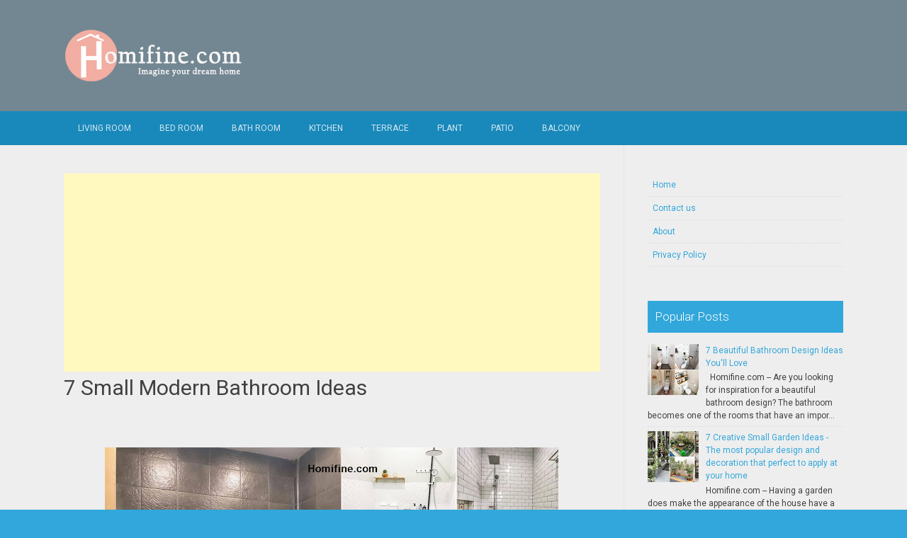

--- FILE ---
content_type: text/html; charset=UTF-8
request_url: https://www.homifine.com/2021/09/7-small-modern-bathroom-ideas.html
body_size: 24647
content:
<!DOCTYPE html>
<html dir='ltr' lang='en-US' xmlns='http://www.w3.org/1999/xhtml' xmlns:b='http://www.google.com/2005/gml/b' xmlns:data='http://www.google.com/2005/gml/data' xmlns:expr='http://www.google.com/2005/gml/expr'>
<head>
<link href='https://www.blogger.com/static/v1/widgets/2944754296-widget_css_bundle.css' rel='stylesheet' type='text/css'/>
<meta charset='UTF-8'/>
<meta content='width=device-width, initial-scale=1' name='viewport'/>
<meta content='text/html; charset=UTF-8' http-equiv='Content-Type'/>
<meta content='blogger' name='generator'/>
<link href='https://www.homifine.com/favicon.ico' rel='icon' type='image/x-icon'/>
<link href='https://www.homifine.com/2021/09/7-small-modern-bathroom-ideas.html' rel='canonical'/>
<link rel="alternate" type="application/atom+xml" title="Homifine.com - Atom" href="https://www.homifine.com/feeds/posts/default" />
<link rel="alternate" type="application/rss+xml" title="Homifine.com - RSS" href="https://www.homifine.com/feeds/posts/default?alt=rss" />
<link rel="service.post" type="application/atom+xml" title="Homifine.com - Atom" href="https://www.blogger.com/feeds/5576772063404068031/posts/default" />

<link rel="alternate" type="application/atom+xml" title="Homifine.com - Atom" href="https://www.homifine.com/feeds/2827565631772488494/comments/default" />
<!--Can't find substitution for tag [blog.ieCssRetrofitLinks]-->
<link href='https://blogger.googleusercontent.com/img/b/R29vZ2xl/AVvXsEipsbWQudI1kfWyaBFQqXuVHVzWPyFNT_zsmFU1v74cqEZtwtsY_rnFAcG-GlVJiAlw1qjRJmw7VvIif3MaV3OOy6VdHsLHAK5FT9BADafvCNWKPg0if1sRFBuMJHz_AOhwhGEyMMhreB2w/w640-h360/mentah.jpg' rel='image_src'/>
<meta content='https://www.homifine.com/2021/09/7-small-modern-bathroom-ideas.html' property='og:url'/>
<meta content='7 Small Modern Bathroom Ideas' property='og:title'/>
<meta content='  Homifine.com  -- A comfortable kitchen will provide satisfaction for the owner in occupying a residence even though it has an area that do...' property='og:description'/>
<meta content='https://blogger.googleusercontent.com/img/b/R29vZ2xl/AVvXsEipsbWQudI1kfWyaBFQqXuVHVzWPyFNT_zsmFU1v74cqEZtwtsY_rnFAcG-GlVJiAlw1qjRJmw7VvIif3MaV3OOy6VdHsLHAK5FT9BADafvCNWKPg0if1sRFBuMJHz_AOhwhGEyMMhreB2w/w1200-h630-p-k-no-nu/mentah.jpg' property='og:image'/>
<link href="//fonts.googleapis.com/css?family=Roboto:400,400italic,700,700italic,300,300italic,500,500italic" rel="stylesheet" type="text/css">
<link href='//maxcdn.bootstrapcdn.com/font-awesome/4.3.0/css/font-awesome.min.css' rel='stylesheet'/>
<title>7 Small Modern Bathroom Ideas ~ Homifine.com</title>
<style id='page-skin-1' type='text/css'><!--
/*
-----------------------------------------------
Blogger Template Style
Name:   Earth Pro
Author: Lasantha Bandara
URL 1:  http://www.premiumbloggertemplates.com/
URL 2:  http://www.bloggertipandtrick.net/
Theme URL: http://www.premiumbloggertemplates.com/earth-pro-blogger-template/
Date:   February 2015
License:  GNU General Public License
This template is free for both personal and commercial use, But to satisfy the 'attribution' clause of the license, you are required to keep the footer links intact which provides due credit to its authors.
----------------------------------------------- */
body#layout ul{list-style-type:none;list-style:none}
body#layout ul li{list-style-type:none;list-style:none}
body#layout #headerbwrap {height:auto;}
body#layout #content {}
/* Variable definitions
====================
*/
/* Use this with templates/template-twocol.html */
.section, .widget {
margin:0;
padding:0;
}
/*--------------------------------------------------------------
Reset
--------------------------------------------------------------*/
html, body, div, span, applet, object, iframe,h1, h2, h3, h4, h5, h6, p, blockquote, pre,a, abbr, acronym, address, big, cite, code,del, dfn, em, font, ins, kbd, q, s, samp,small, strike, strong, sub, sup, tt, var, dl, dt, dd, ol, ul, li,fieldset, form, label, legend, table, caption, tbody, tfoot, thead, tr, th, td {border: 0;font-family: "Century Gothic",Roboto;font-size: 100%;font-style: inherit;font-weight: inherit;margin: 0;outline: 0;padding: 0;vertical-align: baseline;}
html {font-size: 62.5%;overflow-y: scroll;-webkit-text-size-adjust: 100%;-ms-text-size-adjust:100%;}
*,*:before,*:after {-webkit-box-sizing: border-box;-moz-box-sizing:border-box;box-sizing:border-box;}
body {background: #fff;}
article,aside,details,figcaption,figure,footer,header,main,nav,section {display: block;}
ol, ul {list-style: none;}
table {border-collapse: separate;border-spacing: 0;}
caption, th, td {font-weight: normal;text-align: left;}
blockquote:before, blockquote:after,
q:before, q:after {content: "";}
blockquote, q {quotes: "" "";}
a:focus {outline: thin dotted;}
a:hover,
a:active {outline: 0;}
a img {border: 0;}
/*--------------------------------------------------------------
Typography
--------------------------------------------------------------*/
html {background:#404040;}
body,button,input,select,textarea {color: #404040;font-family: "Century Gothic",Roboto;font-size: 15px;font-size: 1.5rem;line-height: 1.5;}
h1 {font-size:30px;font-weight:normal;}
h2 {font-size:24px;font-weight:normal;}
h3 {font-size:20px;font-weight:bold;}
h4 {font-size:18px;font-weight:bold;}
h5 {font-size:16px;font-weight:normal;}
h6 {font-size:14px;font-weight:bold;}
h1, h2, h3, h4, h5, h6 {clear: both;}
p {margin-bottom: 1.5em;}
b, strong {font-weight: bold;}
dfn, cite, em, i {font-style: italic;}
blockquote {margin: 0 1.5em;}
address {margin: 0 0 1.5em;}
pre {background: #eee;font-family: "Century Gothic",Roboto,Courier, monospace;font-size: 15px;font-size: 1.5rem;line-height: 1.6;margin-bottom: 1.6em;max-width: 100%;overflow: auto;padding: 1.6em;}
code, kbd, tt, var {font: 15px Monaco, Consolas, "Andale Mono", "DejaVu Sans Mono", monospace;}
abbr, acronym {border-bottom: 1px dotted #666;cursor: help;}
mark, ins {background: #fff9c0;text-decoration: none;}
sup,sub {font-size: 75%;height: 0;line-height: 0;position: relative;vertical-align: baseline;}
sup {bottom: 1ex;}
sub {top: .5ex;}
small {font-size: 75%;}
big {font-size: 125%;}
/*--------------------------------------------------------------
Elements
--------------------------------------------------------------*/
hr {background-color: #ccc;border: 0;height: 1px;margin-bottom: 1.5em;}
ul, ol {margin: 0 0 2em 3em;}
ul {list-style: disc;}
ol {list-style: decimal;font-weight:600;}
ol ol {list-style:upper-alpha;font-weight:400;}
ol ol ol {list-style:lower-roman;font-weight:200;}
.content-areapbt li {margin-bottom: 10px;margin-top: 10px;}
li > ul,
li > ol {margin-bottom: 0;margin-left: 2em;}
dt {font-weight: bold;}
dd {margin: 0 1.5em 1.5em;}
img {height: auto; max-width: 100%;}
figure {margin: 0;}
table {margin: 0 0 1.5em;width: 100%;}
th {font-weight: bold;}
/*--------------------------------------------------------------
Forms
--------------------------------------------------------------*/
button, input, select, textarea { font-size: 100%;vertical-align: baseline; *vertical-align: middle;}
input[type="checkbox"], input[type="radio"] { padding: 0;}
input[type="search"] { -webkit-appearance: textfield; -webkit-box-sizing: content-box;-moz-box-sizing: content-box; box-sizing:         content-box; }
input[type="search"]::-webkit-search-decoration {-webkit-appearance: none;}
button::-moz-focus-inner,input::-moz-focus-inner {border: 0;padding: 0;}
input[type="text"],input[type="email"],input[type="url"],input[type="password"],input[type="search"],textarea {color: #666;border: 1px solid #ccc;border-radius: 3px;padding: 5px;}
input[type="text"]:focus,input[type="email"]:focus,input[type="url"]:focus,input[type="password"]:focus,input[type="search"]:focus,
textarea:focus {color: #111;}
textarea {overflow: auto; vertical-align: top; width: 98%;}
/*--------------------------------------------------------------
Navigation
--------------------------------------------------------------*/
/*--------------------------------------------------------------
Links
--------------------------------------------------------------*/
a {text-decoration:none;color:#32a7db;}
a:hover,a:focus,a:active {text-decoration:underline;}
/* a:visited {color: #C73E20;} */
/*--------------------------------------------------------------
Topbar Menu
--------------------------------------------------------------*/
#top-barpbt {background: #1988ba;display:block;}
.main-navigationpbt {clear: both;display: block;width: 100%;}
.main-navigationpbt ul {list-style: none;margin: 0;padding-left: 0;}
.main-navigationpbt li {float: left;position: relative;}
.main-navigationpbt a {display: block;text-decoration: none;transition:all 0.3s ease;padding: 15px 20px;display: block;color: rgba(255,255,255,0.8);font-weight: 200;font-size: 12px;text-transform: uppercase;}
.main-navigationpbt ul ul {box-shadow: 0 3px 3px rgba(0, 0, 0, 0.2);display: none;float: left;left: 0;position: absolute;top: auto;z-index: 99999;}
.main-navigationpbt ul ul ul {left: 100%;top: 0;}
.main-navigationpbt ul ul a {width: 200px;color:#333;padding:10px 15px;}
.main-navigationpbt ul li:hover > ul {display: block;}
.main-navigationpbt .current_page_item a,.main-navigationpbt .current-menu-item a {}
.main-navigationpbt li:hover a,.main-navigationpbt a:hover {background:#32a7db;text-decoration:none; transition: all 1s ease 0s !important;
}
.current_page_item a {background:#017ab0;  border-left: solid #32a7db 2px;}
.main-navigationpbt ul ul,.main-navigationpbt li:hover ul a {background: #fdfdfd;  transition: all 1s ease 0s !important;   }
.main-navigationpbt ul ul a:hover,.main-navigationpbt ul ul li.current_page_item a {background: #ededed;  border-left: solid #32a7db 2px; }
/* Small menu */
.menu-togglepbt {cursor: pointer;display: none;}
#site-navigationpbt h1 i.dashiconspbt {font-size: 24px;width: 20px;height: 20px;}
/*--------------------------------------------------------------
Topbar Search
--------------------------------------------------------------*/
#topbar-searchpbt {display:block;font-size:16px;float:right;color:#fff;height:48px;text-align:right;overflow: hidden;}
#topbar-searchpbt:hover button {float:right;}
#topbar-searchpbt button {padding: 13px 20px 15px 17px;margin: 0;font-size: 20px;float:right; background:#017AB0;}
#topbar-searchpbt button:hover {background:#32a7db;}
#topbar-searchpbt button i {font-size:24px;}
#topbar-searchpbt form button:hover i {margin-top: 0px;}
#topbar-searchpbt > form > label > input {margin: 0; border-radius: 0; border: 0; padding: 14px 0 13px; background:rgba(255,255,255,0); background:none;width:0; transition:width 0.7s ease,padding 0.7s ease;background:rgba(255,255,255,1);font-size:14px;box-shadow: none;}
#topbar-searchpbt > form:hover > label > input {width:155px;padding:14px 13px 13px;}
#topbar-searchpbt form {height:48px;overflow:hidden;}
/*--------------------------------------------------------------
Accessibility
--------------------------------------------------------------*/
/* Text meant only for screen readers */
.screen-reader-textpbt {clip: rect(1px, 1px, 1px, 1px);position: absolute !important;}
.screen-reader-textpbt:hover,.screen-reader-textpbt:active,.screen-reader-textpbt:focus {background-color: #f1f1f1;border-radius: 3px;box-shadow: 0 0 2px 2px rgba(0, 0, 0, 0.6);clip: auto !important;color: #21759b;display: block;font-size: 14px;font-weight: bold;height: auto;left: 5px;line-height: normal;padding: 15px 23px 14px;text-decoration: none;top: 5px;width: auto;z-index: 100000;}
/*--------------------------------------------------------------
Clearings
--------------------------------------------------------------*/
.clearpbt:before,.clearpbt:after,.entry-content:before,.entry-content:after,.comment-content:before,.comment-content:after,.site-headerpbt:before,.site-headerpbt:after,.site-content:before,.site-content:after,.site-footerpbt:before,.site-footerpbt:after {content: '';display: table;}
.clearpbt:after,.entry-content:after,.comment-content:after,.site-headerpbt:after,.site-content:after,.site-footerpbt:after {clear: both;}
/*--------------------------------------------------------------
Widgets
--------------------------------------------------------------*/
.widget-areapbt .widget h2 {background-color: #32A7DB;color: #FFFFFF;font-size: 17px;font-weight: 300;padding: 10px;margin-bottom: 10px;}
.widget-areapbt .widget h3 {background-color: #32A7DB;color: #FFFFFF;font-size: 17px;font-weight: 300;padding: 10px;margin-bottom: 10px;}
.widget-areapbt .widget ul {list-style:none;margin:0 0 10px;}
.widget-areapbt .widget ul li {display:block;padding:7px;border-bottom: 1px dotted #ddd;}
.widget-areapbt .widget input[type="search"] {width: 94%;padding:7px;}
.widget-areapbt .widget li.recentcomments {padding:7px;display:inline-block;}
.widget-areapbt .widget {margin: 0 0 4em;font-size:12px;}
.widget select {max-width: 100%;}
.widget_search .search-submitpbt {display: none;}
/*--------------------------------------------------------------
Content
--------------------------------------------------------------*/
#contentpbt {overflow:hidden;/* One True Layout Method for equal column heights */}
#mainpbt {padding-bottom: 20px;/* One True Layout Method for equal column heights */}
.entry-metapbt,.entry-footerpbt {font-size: 13px;color: #bbb;margin-top: 10px;font-weight: 300;clear:both;}
.entry-metapbt .dashiconspbt,.entry-footerpbt .dashiconspbt {font-size:18px;height:18px;width:18px;}
.entry-metapbt i,.entry-footerpbt i,.entry-metapbt span,.entry-footerpbt span {line-height: 1.1;/*margin-left:10px;*/}
.entry-metapbt i:first-child,.entry-footerpbt i:first-child,.entry-metapbt span:first-child, .entry-footerpbt span:first-child,.entry-metapbt span.author.vcard {/*margin-left:0;*/}
/*--------------------------------------------------------------
Posts and pages
--------------------------------------------------------------*/
article.hentry {margin: 0 0 1.5em;border-bottom: 1px dotted #ddd;padding:0 0 2em;padding-right: 4%;margin-right: -4%;}
article.sticky {background: #f8f8f8;padding: 4%;margin-right: -4.35%;border-left:1px dotted #ddd;border-top:1px dotted #ddd;}
.entry-content {margin: 1.0em 0 0;}
/*.entry-content {background: #fff;border-radius: 2px;padding:30px;margin:1.5em 0;border: 1px dotted #ddd;}*/
h1.entry-title a {color: inherit;padding-bottom: 10px;margin-bottom: 10px;}
h1.entry title a:hover {text-decoration:none;border-bottom: 1px dotted #999;}
/*--------------------------------------------------------------
Media
--------------------------------------------------------------*/
embed,iframe,object {max-width: 100%;}
/*--------------------------------------------------------------
Basic Layout
--------------------------------------------------------------*/
#site-navigationpbt, #mastheadpbt .site-brandingpbt, #colophonpbt .site-infopbt, #contentpbt {margin: 0 auto;max-width: 100%;width: 1100px;display:block;}
#primarypbt {float: left;width:71.9%;padding: 40px 3% 0 0;border-right: 1px dotted #ddd;margin-bottom: -99999px;padding-bottom: 99999px;/* One True Layout Method for equal column heights */}
#secondarypbt {float: right;width: 28.1%;padding: 40px 0 0 3%;}
#primarypbt.full-width {width:100%;padding:40px 0 0;border-right:0;margin-bottom:0;padding-bottom:0;}
body.page-template-tpl-left-sidebar-php #secondarypbt {float:left;padding:40px 3% 0 0;margin-bottom: -99999px;padding-bottom: 99999px;}
body.page-template-tpl-left-sidebar-php #primarypbt {float:right;padding: 40px 0 0 3%;border-left: 1px dotted #ddd;border-right:0;margin-bottom:0;padding-bottom:0;}
/*--------------------------------------------------------------
Site Branding
--------------------------------------------------------------*/
#mastheadpbt {background:#32a7db;padding:40px 0;clear:both;}
h1.site-titlepbt, h2.site-descriptionpbt {text-align: center;}
h1.site-titlepbt a {font-size:60px;color:#fff;text-decoration:none;font-weight: bold;text-shadow: 0 1px 1px #666;line-height: 1.1;letter-spacing: -3px;}
h2.site-descriptionpbt {font-size: 16px;font-weight: 200;color: rgba(255,255,255,0.7);}
/*--------------------------------------------------------------
Footer
--------------------------------------------------------------*/
#colophonpbt {background:#32a7db;}
#colophonpbt .site-infopbt {text-align: center;color:#f2efdc;font-size:14px;padding:40px 0;font-weight: 200;}
#colophonpbt .site-infopbt a {color:#FFFFFF;}
/*--------------------------------------------------------------
Buttons
--------------------------------------------------------------*/
.buttonpbt,
button,
input[type="button"],
input[type="reset"],
input[type="submit"] {border: 0;
border-radius: 0px;
background: #1988BA;
color: rgba(255, 255, 255, .9);
cursor: pointer;
-webkit-appearance: button;
font-size: 14px;
font-size: 1.5rem;
line-height: 1;
padding: 15px 20px;
font-weight: 300;
transition:background 0.5s ease;
}
.buttonpbt {-webkit-appearance: none;}
.continue-reading-buttonpbt {display:inline-block;margin-bottom:20px;}
.buttonpbt:hover,button:hover,input[type="button"]:hover,input[type="reset"]:hover,input[type="submit"]:hover {background:#32a7db;text-decoration:none;}
.buttonpbt:focus,button:focus,input[type="button"]:focus,input[type="reset"]:focus,input[type="submit"]:focus,.buttonpbt:active,button:active,input[type="button"]:active,input[type="reset"]:active,input[type="submit"]:active {box-shadow: inset 0 -1px 0 rgba(0,0,0, 0.5), inset 0 2px 5px rgba(0, 0, 0, 0.15);}
/*--------------------------------------------------------------
Responsive
--------------------------------------------------------------*/
@media screen and (max-width: 1110px) {
#contentpbt {padding-left:1%;padding-right:1%;max-width:100%;}
}
@media screen and (max-width: 767px) {
#primarypbt, #secondarypbt {width:100%;float:none;padding:20px;border:0px;margin:0;}
}
@media screen and (max-width: 600px) {
.menu-togglepbt,.main-navigationpbt.toggled .nav-menu {display: block;}
.menu-togglepbt {margin-top: -48px;}
ul.nav-menu {clear:both;}
.main-navigationpbt ul {display: none;}
.menu-togglepbt {display:block;padding:12px 20px 12px 15px;font-size:16px;float:left;background:#F24C27;color:#fff;font-weight:normal;}
#site-navigationpbt li {float:none;background:#F24C27;}
.main-navigationpbt ul a {border-bottom:1px solid rgba(0,0,0,0.1);}
.main-navigationpbt ul ul a {color:rgba(255,255,255,0.8);}
.main-navigationpbt ul ul,.main-navigationpbt li:hover ul a {background:none;}
.main-navigationpbt li a:hover,.main-navigationpbt li a:hover,.main-navigationpbt ul ul a:hover {background:rgba(0,0,0,0.3);}
.current_page_item a,.main-navigationpbt ul ul li.current_page_item a {background:rgba(0,0,0,0.5);}
.main-navigationpbt ul ul {box-shadow:none;display: block;float: none;left: 0;position: relative;top: auto;z-index: 99999;width:100%;}
.main-navigationpbt ul ul a {width:auto;padding:15px 20px 15px 35px;}
.main-navigationpbt ul ul ul a {width:auto;padding:15px 20px 15px 50px;}
.main-navigationpbt ul ul ul {left: 0;}
}
h2.date-header {
margin: 10px 0px;
display: none;
}
.main .widget {
margin: 0 0 5px;
padding: 0 0 2px;
}
.main .Blog {
border-bottom-width: 0;
}
#header .description {
}
/* Comments----------------------------------------------- */
#comments {
padding:10px;
margin-bottom:20px;
}
#comments h4 {
font-size:22px;
margin-bottom:10px;
}
#comments ol {
margin-left: 0;
}
.deleted-comment {
font-style: italic;
color: gray;
}
#blog-pager-newer-link {
float: left;
}
#blog-pager-older-link {
float: right;
}
#blog-pager {
text-align: center;
padding:5px;
margin:10px 0;
}
.feed-links {
clear: both;
}
.comment-form {
}
#navbar-iframe {
height: 0;
visibility: hidden;
display: none;
}
.author-profile {
background: #f6f6f6;
border: 1px solid #eee;
margin: 10px 0 10px 0;
padding: 8px;
overflow: hidden;
}
.author-profile img {
border: 1px solid #ddd;
float: left;
margin-right: 10px;
}
.post-iconspbt {
margin: 5px 0 0 0;
padding: 0px;
}
.post-locationpbt {
margin: 5px 0;
padding: 0px;
}
.related-postbwrap {
margin: 10px auto 0;
}
.related-postbwrap h4 {
font-weight: bold;
margin: 10px 0;
}
.related-post-style-2,.related-post-style-2 li {
list-style: none;
margin: 0;
padding: 0;
}
.related-post-style-2 li {
border-top: 0px solid #eee;
overflow: hidden;
padding: 10px 0px;
}
.related-post-style-2 li:first-child {
border-top: none;
}
.related-post-style-2 .related-post-item-thumbnail {
width: 80px;
height: 80px;
max-width: none;
max-height: none;
background-color: transparent;
border: none;
float: left;
margin: 2px 10px 0 0;
padding: 0;
}
.related-post-style-2 .related-post-item-title {
font-weight: normal;
font-size: 100%;
}
.related-post-style-2 .related-post-item-summary {
display: block;
}
.pbtsharethisbutt {
overflow: hidden;
padding: 10px 0 5px;
margin: 0;
}
.pbtsharethisbutt ul {
list-style: none;
list-style-type: none;
margin: 0;
padding: 0;
}
.pbtsharethisbutt ul li {
float: left;
margin: 0;
padding: 0;
}
.pbtsharethisbutt ul li a {
padding: 0 10px;
display: inline-block;
}
.pbtsharethisbutt ul li a:hover {
}
.separator a[style="margin-left: 1em; margin-right: 1em;"] {margin-left: auto!important;margin-right: auto!important;}
.separator a[style="clear: left; float: left; margin-bottom: 1em; margin-right: 1em;"] {clear: none !important; float: none !important; margin-bottom: 0em !important; margin-right: 0em !important;}
.separator a[style="clear: left; float: left; margin-bottom: 1em; margin-right: 1em;"] img {float: left !important; margin: 0px 10px 10px 0px;}
.separator a[style="clear: right; float: right; margin-bottom: 1em; margin-left: 1em;"] {clear: none !important; float: none !important; margin-bottom: 0em !important; margin-left: 0em !important;}
.separator a[style="clear: right; float: right; margin-bottom: 1em; margin-left: 1em;"] img {float: right !important; margin: 0px 0px 10px 10px;}
.PopularPosts .widget-content ul li {
padding:6px 0px;
}
.reaction-buttons table{
border:none;
margin-bottom:5px;
}
.reaction-buttons table, .reaction-buttons td{
border:none !important;
}
.pbtthumbimg {
float:left;
margin:0px 10px 5px 0px;
padding:4px;
border:0px solid #eee;
background:none;
width:220px;
height:auto;
}
#top-barpbt {background:#1988ba;}
.current_page_item a, #mastheadpbt {background:#738792;}
#topbar-searchpbt button:hover,.main-navigationpbt li:hover a,.main-navigationpbt a:hover,.buttonpbt,button, input[type="button"],input[type="reset"],input[type="submit"] {background:#32a7db;}
@media screen and (max-width: 600px) {.menu-togglepbt,#site-navigationpbt li {background:#32a7db;}}
.buttonpbt:hover,button:hover,input[type="button"]:hover,input[type="reset"]:hover,input[type="submit"]:hover {background:#2886af;}
html,#colophonpbt {background:#32a7db;}
body { background-color: #EEE; }
#Attribution1 {
height:0px;
visibility:hidden;
display:none
}

--></style>
<script src='https://ajax.googleapis.com/ajax/libs/jquery/1.11.2/jquery.min.js' type='text/javascript'></script>
<script type='text/javascript'>
//<![CDATA[

/*! jQuery Migrate v1.2.1 | (c) 2005, 2013 jQuery Foundation, Inc. and other contributors | jquery.org/license */
jQuery.migrateMute===void 0&&(jQuery.migrateMute=!0),function(e,t,n){function r(n){var r=t.console;i[n]||(i[n]=!0,e.migrateWarnings.push(n),r&&r.warn&&!e.migrateMute&&(r.warn("JQMIGRATE: "+n),e.migrateTrace&&r.trace&&r.trace()))}function a(t,a,i,o){if(Object.defineProperty)try{return Object.defineProperty(t,a,{configurable:!0,enumerable:!0,get:function(){return r(o),i},set:function(e){r(o),i=e}}),n}catch(s){}e._definePropertyBroken=!0,t[a]=i}var i={};e.migrateWarnings=[],!e.migrateMute&&t.console&&t.console.log&&t.console.log("JQMIGRATE: Logging is active"),e.migrateTrace===n&&(e.migrateTrace=!0),e.migrateReset=function(){i={},e.migrateWarnings.length=0},"BackCompat"===document.compatMode&&r("jQuery is not compatible with Quirks Mode");var o=e("<input/>",{size:1}).attr("size")&&e.attrFn,s=e.attr,u=e.attrHooks.value&&e.attrHooks.value.get||function(){return null},c=e.attrHooks.value&&e.attrHooks.value.set||function(){return n},l=/^(?:input|button)$/i,d=/^[238]$/,p=/^(?:autofocus|autoplay|async|checked|controls|defer|disabled|hidden|loop|multiple|open|readonly|required|scoped|selected)$/i,f=/^(?:checked|selected)$/i;a(e,"attrFn",o||{},"jQuery.attrFn is deprecated"),e.attr=function(t,a,i,u){var c=a.toLowerCase(),g=t&&t.nodeType;return u&&(4>s.length&&r("jQuery.fn.attr( props, pass ) is deprecated"),t&&!d.test(g)&&(o?a in o:e.isFunction(e.fn[a])))?e(t)[a](i):("type"===a&&i!==n&&l.test(t.nodeName)&&t.parentNode&&r("Can't change the 'type' of an input or button in IE 6/7/8"),!e.attrHooks[c]&&p.test(c)&&(e.attrHooks[c]={get:function(t,r){var a,i=e.prop(t,r);return i===!0||"boolean"!=typeof i&&(a=t.getAttributeNode(r))&&a.nodeValue!==!1?r.toLowerCase():n},set:function(t,n,r){var a;return n===!1?e.removeAttr(t,r):(a=e.propFix[r]||r,a in t&&(t[a]=!0),t.setAttribute(r,r.toLowerCase())),r}},f.test(c)&&r("jQuery.fn.attr('"+c+"') may use property instead of attribute")),s.call(e,t,a,i))},e.attrHooks.value={get:function(e,t){var n=(e.nodeName||"").toLowerCase();return"button"===n?u.apply(this,arguments):("input"!==n&&"option"!==n&&r("jQuery.fn.attr('value') no longer gets properties"),t in e?e.value:null)},set:function(e,t){var a=(e.nodeName||"").toLowerCase();return"button"===a?c.apply(this,arguments):("input"!==a&&"option"!==a&&r("jQuery.fn.attr('value', val) no longer sets properties"),e.value=t,n)}};var g,h,v=e.fn.init,m=e.parseJSON,y=/^([^<]*)(<[\w\W]+>)([^>]*)$/;e.fn.init=function(t,n,a){var i;return t&&"string"==typeof t&&!e.isPlainObject(n)&&(i=y.exec(e.trim(t)))&&i[0]&&("<"!==t.charAt(0)&&r("$(html) HTML strings must start with '<' character"),i[3]&&r("$(html) HTML text after last tag is ignored"),"#"===i[0].charAt(0)&&(r("HTML string cannot start with a '#' character"),e.error("JQMIGRATE: Invalid selector string (XSS)")),n&&n.context&&(n=n.context),e.parseHTML)?v.call(this,e.parseHTML(i[2],n,!0),n,a):v.apply(this,arguments)},e.fn.init.prototype=e.fn,e.parseJSON=function(e){return e||null===e?m.apply(this,arguments):(r("jQuery.parseJSON requires a valid JSON string"),null)},e.uaMatch=function(e){e=e.toLowerCase();var t=/(chrome)[ \/]([\w.]+)/.exec(e)||/(webkit)[ \/]([\w.]+)/.exec(e)||/(opera)(?:.*version|)[ \/]([\w.]+)/.exec(e)||/(msie) ([\w.]+)/.exec(e)||0>e.indexOf("compatible")&&/(mozilla)(?:.*? rv:([\w.]+)|)/.exec(e)||[];return{browser:t[1]||"",version:t[2]||"0"}},e.browser||(g=e.uaMatch(navigator.userAgent),h={},g.browser&&(h[g.browser]=!0,h.version=g.version),h.chrome?h.webkit=!0:h.webkit&&(h.safari=!0),e.browser=h),a(e,"browser",e.browser,"jQuery.browser is deprecated"),e.sub=function(){function t(e,n){return new t.fn.init(e,n)}e.extend(!0,t,this),t.superclass=this,t.fn=t.prototype=this(),t.fn.constructor=t,t.sub=this.sub,t.fn.init=function(r,a){return a&&a instanceof e&&!(a instanceof t)&&(a=t(a)),e.fn.init.call(this,r,a,n)},t.fn.init.prototype=t.fn;var n=t(document);return r("jQuery.sub() is deprecated"),t},e.ajaxSetup({converters:{"text json":e.parseJSON}});var b=e.fn.data;e.fn.data=function(t){var a,i,o=this[0];return!o||"events"!==t||1!==arguments.length||(a=e.data(o,t),i=e._data(o,t),a!==n&&a!==i||i===n)?b.apply(this,arguments):(r("Use of jQuery.fn.data('events') is deprecated"),i)};var j=/\/(java|ecma)script/i,w=e.fn.andSelf||e.fn.addBack;e.fn.andSelf=function(){return r("jQuery.fn.andSelf() replaced by jQuery.fn.addBack()"),w.apply(this,arguments)},e.clean||(e.clean=function(t,a,i,o){a=a||document,a=!a.nodeType&&a[0]||a,a=a.ownerDocument||a,r("jQuery.clean() is deprecated");var s,u,c,l,d=[];if(e.merge(d,e.buildFragment(t,a).childNodes),i)for(c=function(e){return!e.type||j.test(e.type)?o?o.push(e.parentNode?e.parentNode.removeChild(e):e):i.appendChild(e):n},s=0;null!=(u=d[s]);s++)e.nodeName(u,"script")&&c(u)||(i.appendChild(u),u.getElementsByTagName!==n&&(l=e.grep(e.merge([],u.getElementsByTagName("script")),c),d.splice.apply(d,[s+1,0].concat(l)),s+=l.length));return d});var Q=e.event.add,x=e.event.remove,k=e.event.trigger,N=e.fn.toggle,T=e.fn.live,M=e.fn.die,S="ajaxStart|ajaxStop|ajaxSend|ajaxComplete|ajaxError|ajaxSuccess",C=RegExp("\\b(?:"+S+")\\b"),H=/(?:^|\s)hover(\.\S+|)\b/,A=function(t){return"string"!=typeof t||e.event.special.hover?t:(H.test(t)&&r("'hover' pseudo-event is deprecated, use 'mouseenter mouseleave'"),t&&t.replace(H,"mouseenter$1 mouseleave$1"))};e.event.props&&"attrChange"!==e.event.props[0]&&e.event.props.unshift("attrChange","attrName","relatedNode","srcElement"),e.event.dispatch&&a(e.event,"handle",e.event.dispatch,"jQuery.event.handle is undocumented and deprecated"),e.event.add=function(e,t,n,a,i){e!==document&&C.test(t)&&r("AJAX events should be attached to document: "+t),Q.call(this,e,A(t||""),n,a,i)},e.event.remove=function(e,t,n,r,a){x.call(this,e,A(t)||"",n,r,a)},e.fn.error=function(){var e=Array.prototype.slice.call(arguments,0);return r("jQuery.fn.error() is deprecated"),e.splice(0,0,"error"),arguments.length?this.bind.apply(this,e):(this.triggerHandler.apply(this,e),this)},e.fn.toggle=function(t,n){if(!e.isFunction(t)||!e.isFunction(n))return N.apply(this,arguments);r("jQuery.fn.toggle(handler, handler...) is deprecated");var a=arguments,i=t.guid||e.guid++,o=0,s=function(n){var r=(e._data(this,"lastToggle"+t.guid)||0)%o;return e._data(this,"lastToggle"+t.guid,r+1),n.preventDefault(),a[r].apply(this,arguments)||!1};for(s.guid=i;a.length>o;)a[o++].guid=i;return this.click(s)},e.fn.live=function(t,n,a){return r("jQuery.fn.live() is deprecated"),T?T.apply(this,arguments):(e(this.context).on(t,this.selector,n,a),this)},e.fn.die=function(t,n){return r("jQuery.fn.die() is deprecated"),M?M.apply(this,arguments):(e(this.context).off(t,this.selector||"**",n),this)},e.event.trigger=function(e,t,n,a){return n||C.test(e)||r("Global events are undocumented and deprecated"),k.call(this,e,t,n||document,a)},e.each(S.split("|"),function(t,n){e.event.special[n]={setup:function(){var t=this;return t!==document&&(e.event.add(document,n+"."+e.guid,function(){e.event.trigger(n,null,t,!0)}),e._data(this,n,e.guid++)),!1},teardown:function(){return this!==document&&e.event.remove(document,n+"."+e._data(this,n)),!1}}})}(jQuery,window);

//]]>
</script>
<script type='text/javascript'>
//<![CDATA[

function showrecentcomments(json){for(var i=0;i<a_rc;i++){var b_rc=json.feed.entry[i];var c_rc;if(i==json.feed.entry.length)break;for(var k=0;k<b_rc.link.length;k++){if(b_rc.link[k].rel=='alternate'){c_rc=b_rc.link[k].href;break;}}c_rc=c_rc.replace("#","#comment-");var d_rc=c_rc.split("#");d_rc=d_rc[0];var e_rc=d_rc.split("/");e_rc=e_rc[5];e_rc=e_rc.split(".html");e_rc=e_rc[0];var f_rc=e_rc.replace(/-/g," ");f_rc=f_rc.link(d_rc);var g_rc=b_rc.published.$t;var h_rc=g_rc.substring(0,4);var i_rc=g_rc.substring(5,7);var j_rc=g_rc.substring(8,10);var k_rc=new Array();k_rc[1]="Jan";k_rc[2]="Feb";k_rc[3]="Mar";k_rc[4]="Apr";k_rc[5]="May";k_rc[6]="Jun";k_rc[7]="Jul";k_rc[8]="Aug";k_rc[9]="Sep";k_rc[10]="Oct";k_rc[11]="Nov";k_rc[12]="Dec";if("content" in b_rc){var l_rc=b_rc.content.$t;}else if("summary" in b_rc){var l_rc=b_rc.summary.$t;}else var l_rc="";var re=/<\S[^>]*>/g;l_rc=l_rc.replace(re,"");if(m_rc==true)document.write('On '+k_rc[parseInt(i_rc,10)]+' '+j_rc+' ');document.write('<a href="'+c_rc+'">'+b_rc.author[0].name.$t+'</a> commented');if(n_rc==true)document.write(' on '+f_rc);document.write(': ');if(l_rc.length<o_rc){document.write('<i>&#8220;');document.write(l_rc);document.write('&#8221;</i><br/><br/>');}else{document.write('<i>&#8220;');l_rc=l_rc.substring(0,o_rc);var p_rc=l_rc.lastIndexOf(" ");l_rc=l_rc.substring(0,p_rc);document.write(l_rc+'&hellip;&#8221;</i>');document.write('<br/><br/>');}}}

function rp(json){document.write('<ul>');for(var i=0;i<numposts;i++){document.write('<li>');var entry=json.feed.entry[i];var posttitle=entry.title.$t;var posturl;if(i==json.feed.entry.length)break;for(var k=0;k<entry.link.length;k++){if(entry.link[k].rel=='alternate'){posturl=entry.link[k].href;break}}posttitle=posttitle.link(posturl);var readmorelink="(more)";readmorelink=readmorelink.link(posturl);var postdate=entry.published.$t;var cdyear=postdate.substring(0,4);var cdmonth=postdate.substring(5,7);var cdday=postdate.substring(8,10);var monthnames=new Array();monthnames[1]="Jan";monthnames[2]="Feb";monthnames[3]="Mar";monthnames[4]="Apr";monthnames[5]="May";monthnames[6]="Jun";monthnames[7]="Jul";monthnames[8]="Aug";monthnames[9]="Sep";monthnames[10]="Oct";monthnames[11]="Nov";monthnames[12]="Dec";if("content"in entry){var postcontent=entry.content.$t}else if("summary"in entry){var postcontent=entry.summary.$t}else var postcontent="";var re=/<\S[^>]*>/g;postcontent=postcontent.replace(re,"");document.write(posttitle);if(showpostdate==true)document.write(' - '+monthnames[parseInt(cdmonth,10)]+' '+cdday);if(showpostsummary==true){if(postcontent.length<numchars){document.write(postcontent)}else{postcontent=postcontent.substring(0,numchars);var quoteEnd=postcontent.lastIndexOf(" ");postcontent=postcontent.substring(0,quoteEnd);document.write(postcontent+'...'+readmorelink)}}document.write('</li>')}document.write('</ul>')}

//]]>
</script>
<script type='text/javascript'>
summary_noimg = 400;
summary_img = 300;
img_thumb_height = 150;
img_thumb_width = 200; 
</script>
<script type='text/javascript'>
//<![CDATA[

function removeHtmlTag(strx,chop){ 
	if(strx.indexOf("<")!=-1)
	{
		var s = strx.split("<"); 
		for(var i=0;i<s.length;i++){ 
			if(s[i].indexOf(">")!=-1){ 
				s[i] = s[i].substring(s[i].indexOf(">")+1,s[i].length); 
			} 
		} 
		strx =  s.join(""); 
	}
	chop = (chop < strx.length-1) ? chop : strx.length-2; 
	while(strx.charAt(chop-1)!=' ' && strx.indexOf(' ',chop)!=-1) chop++; 
	strx = strx.substring(0,chop-1); 
	return strx+'...'; 
}

function createSummaryAndThumb(pID){
	var div = document.getElementById(pID);
	var imgtag = "";
	var img = div.getElementsByTagName("img");
	var summ = summary_noimg;
	if(img.length>=1) {	
		imgtag = '<img src="'+img[0].src+'" class="pbtthumbimg"/>';
		summ = summary_img;
	}
	
	var summary = imgtag + '<div>' + removeHtmlTag(div.innerHTML,summ) + '</div>';
	div.innerHTML = summary;
}

//]]>
</script>
<script async='async' crossorigin='anonymous' src='https://pagead2.googlesyndication.com/pagead/js/adsbygoogle.js?client=ca-pub-9984478161189561'></script>
<link href='https://www.blogger.com/dyn-css/authorization.css?targetBlogID=5576772063404068031&amp;zx=57c32340-43d8-4557-9584-33c12e33b0c9' media='none' onload='if(media!=&#39;all&#39;)media=&#39;all&#39;' rel='stylesheet'/><noscript><link href='https://www.blogger.com/dyn-css/authorization.css?targetBlogID=5576772063404068031&amp;zx=57c32340-43d8-4557-9584-33c12e33b0c9' rel='stylesheet'/></noscript>
<meta name='google-adsense-platform-account' content='ca-host-pub-1556223355139109'/>
<meta name='google-adsense-platform-domain' content='blogspot.com'/>

<!-- data-ad-client=ca-pub-9984478161189561 -->

</head>
<script async='async' data-ad-client='ca-pub-9984478161189561' src='https://pagead2.googlesyndication.com/pagead/js/adsbygoogle.js'></script>
<body>
<div id='pagepbt'>
<header class='site-headerpbt' id='mastheadpbt' role='banner'>
<div class='site-brandingpbt'>
<div class='headersec section' id='headersec'><div class='widget Header' data-version='1' id='Header1'>
<div id='header-inner'>
<a href='https://www.homifine.com/' style='display: block'>
<img alt='Homifine.com' height='77px; ' id='Header1_headerimg' src='https://blogger.googleusercontent.com/img/b/R29vZ2xl/AVvXsEgyXQBB2W_STg0Ug40q-xsVtRPfR_2LoqakXNkNn_znoq6Ab1eXoalgNbM1lH_kEbnM0Y4jZaooqzX-_l5oMNECzRewgqWyZSerJq27Xo5breMoPDp30R6sF6sqT-e5bBpBQU5deO2Nx-k/s270/house+plan+designs.png' style='display: block;padding-left:0px;padding-top:0px;' width='270px; '/>
</a>
</div>
</div></div>
</div>
</header><!-- #masthead -->
<div id='top-barpbt'>
<nav class='main-navigationpbt' id='site-navigationpbt' role='navigation'>
<div id='topbar-searchpbt'>
</div>
<h1 class='menu-togglepbt'><i class='fa fa-bars'></i></h1>
<a class='skip-link screen-reader-textpbt' href='#contentpbt'>Skip to content</a>
<!-- Pages-based menu added by BTemplates.com -->
<div class='menu-nbt-menu-container'><div>
<!-- Pages -->
<div class='section' id='pagesmenuwidget'><div class='widget PageList' data-version='1' id='PageList9'>
<div>
<ul class='menupbt'>
<li><a href='https://www.homifine.com/search/label/Living%20Room'>Living Room</a></li>
<li><a href='https://www.homifine.com/search/label/Bedroom'>Bed Room</a></li>
<li><a href='https://www.homifine.com/search/label/Bathroom'>Bath  Room</a></li>
<li><a href='https://www.homifine.com/search/label/Kitchen'>Kitchen </a></li>
<li><a href='https://www.homifine.com/search/label/Terrace'>Terrace</a></li>
<li><a href='https://www.homifine.com/search/label/plant'>Plant</a></li>
<li><a href='https://www.homifine.com/search/label/Patio'>Patio</a></li>
<li><a href='https://www.homifine.com/search/label/Balcony'>Balcony</a></li>
</ul>
<div class='clear'></div>
</div>
</div></div>
<!-- /Pages -->
</div></div>
</nav><!-- #site-navigation -->
<div class='clearpbt'></div>
</div>
<div class='site-content' id='contentpbt'>
<div class='content-areapbt' id='primarypbt'>
<div class='site-mainpbt' id='mainpbt' role='main'>
<div class='mainblogsec section' id='mainblogsec'><div class='widget HTML' data-version='1' id='HTML1'>
<div class='widget-content'>
<script async src="https://pagead2.googlesyndication.com/pagead/js/adsbygoogle.js?client=ca-pub-9984478161189561"
     crossorigin="anonymous"></script>
<!-- Ikalan Top -->
<ins class="adsbygoogle"
     style="display:block"
     data-ad-client="ca-pub-9984478161189561"
     data-ad-slot="3531813609"
     data-ad-format="auto"
     data-full-width-responsive="true"></ins>
<script>
     (adsbygoogle = window.adsbygoogle || []).push({});
</script>
</div>
<div class='clear'></div>
</div><div class='widget HTML' data-version='1' id='HTML5'>
<div class='widget-content'>
<!-- AddThis Button BEGIN -->
<div class="addthis_toolbox addthis_default_style">
<a class="addthis_button_facebook_like" fb:like:layout="button_count"></a>
<a class="addthis_button_tweet"></a>
<a class="addthis_button_google_plusone" g:plusone:size="medium"></a>
<a class="addthis_counter addthis_pill_style"></a>
</div>
<script type="text/javascript">var addthis_config = {"data_track_addressbar":true};</script>
<script type="text/javascript" src="//s7.addthis.com/js/300/addthis_widget.js#pubid=ra-5156a09e76c1568f"></script>
<!-- AddThis Button END -->
</div>
<div class='clear'></div>
</div><div class='widget Blog' data-version='1' id='Blog1'>
<div class='blog-posts hfeed'>
<!--Can't find substitution for tag [defaultAdStart]-->

          <div class="date-outer">
        

          <div class="date-posts">
        
<div class='post-outer'>
<article class='post hentry' itemprop='blogPost' itemscope='itemscope' itemtype='http://schema.org/BlogPosting'>
<meta content='https://blogger.googleusercontent.com/img/b/R29vZ2xl/AVvXsEipsbWQudI1kfWyaBFQqXuVHVzWPyFNT_zsmFU1v74cqEZtwtsY_rnFAcG-GlVJiAlw1qjRJmw7VvIif3MaV3OOy6VdHsLHAK5FT9BADafvCNWKPg0if1sRFBuMJHz_AOhwhGEyMMhreB2w/w640-h360/mentah.jpg' itemprop='image'/>
<a name='2827565631772488494'></a>
<header class='entry-header'>
<h1 class='post-title entry-title' itemprop='name'>
<a href='https://www.homifine.com/2021/09/7-small-modern-bathroom-ideas.html'>7 Small Modern Bathroom Ideas</a>
</h1>
<div class='entry-metapbt'>
</div>
</header>
<div class='post-header-line-1'></div>
<div class='post-body entry-content' id='post-body-2827565631772488494' itemprop='articleBody'>
<p><span style="font-size: medium;"><span style="font-family: arial;">&nbsp;</span></span></p><div class="separator" style="clear: both; text-align: center;"><span style="font-size: medium;"><span style="font-family: arial;"><a href="https://blogger.googleusercontent.com/img/b/R29vZ2xl/AVvXsEipsbWQudI1kfWyaBFQqXuVHVzWPyFNT_zsmFU1v74cqEZtwtsY_rnFAcG-GlVJiAlw1qjRJmw7VvIif3MaV3OOy6VdHsLHAK5FT9BADafvCNWKPg0if1sRFBuMJHz_AOhwhGEyMMhreB2w/s1366/mentah.jpg" imageanchor="1" style="margin-left: 1em; margin-right: 1em;"><img border="0" data-original-height="768" data-original-width="1366" height="360" src="https://blogger.googleusercontent.com/img/b/R29vZ2xl/AVvXsEipsbWQudI1kfWyaBFQqXuVHVzWPyFNT_zsmFU1v74cqEZtwtsY_rnFAcG-GlVJiAlw1qjRJmw7VvIif3MaV3OOy6VdHsLHAK5FT9BADafvCNWKPg0if1sRFBuMJHz_AOhwhGEyMMhreB2w/w640-h360/mentah.jpg" width="640" /></a></span></span></div><p style="text-align: justify;"><span style="font-size: medium;"><span style="font-family: arial;"><a href="https://www.homifine.com/">Homifine.com</a> -- A comfortable kitchen will provide satisfaction for the owner in occupying a residence even though it has an area that does not stand out, the bathroom has an important role to be able to provide comfort at home. Even though it has a small area, if it is arranged and managed properly it will provide comfort to the bathroom and display a neat and clean bathroom. The following, <a href="http://Homifine.com">Homifine.com</a> will provide inspiration about <b>7 Small Modern Bathroom Ideas.</b><br /></span></span></p><p><span style="font-size: medium;"><span style="font-family: arial;">&nbsp;</span></span></p><p><span style="font-size: medium;"><span style="font-family: arial;"><b>Beautiful White Bathroom</b> <br /></span></span></p><p><table align="center" cellpadding="0" cellspacing="0" class="tr-caption-container" style="margin-left: auto; margin-right: auto;"><tbody><tr><td style="text-align: center;"><span style="font-size: medium;"><span style="font-family: arial;"><a href="https://blogger.googleusercontent.com/img/b/R29vZ2xl/AVvXsEiuOUwEwi8JCexhtDIpCCkeqsMEXJbWPEK6J7-tkz7FAUon5whft66KyH9J3glpSWJz-h4srOqcTLGeFqznyYJTAMFNQ2DxrCrKanIscgZckRZfZFiSwC7iHUyG3ryRNGmhjb7D3o5jLmUV/s1350/101iderumah_1632670479148.jpg" imageanchor="1" style="margin-left: auto; margin-right: auto;"><img border="0" data-original-height="1350" data-original-width="1080" height="640" src="https://blogger.googleusercontent.com/img/b/R29vZ2xl/AVvXsEiuOUwEwi8JCexhtDIpCCkeqsMEXJbWPEK6J7-tkz7FAUon5whft66KyH9J3glpSWJz-h4srOqcTLGeFqznyYJTAMFNQ2DxrCrKanIscgZckRZfZFiSwC7iHUyG3ryRNGmhjb7D3o5jLmUV/w512-h640/101iderumah_1632670479148.jpg" width="512" /></a></span></span></td></tr><tr><td class="tr-caption" style="text-align: center;"><span style="font-size: medium;"><span style="font-family: arial;"><i>bumiphilar</i></span></span></td></tr></tbody></table></p><p style="text-align: justify;"><span style="font-size: medium;"><span style="font-family: arial;">This small bathroom uses the dominance of white color with the use of walls that have an elegant brick shape with a touch of natural stone, adding to a unique elegant impression. This bathroom also uses a half room divider with additional wood that can be used to put bathroom necessities such as soap and shampoo.<br /></span></span></p><p><span style="font-size: medium;"><span style="font-family: arial;"><b>Charming Selection of Wall Tiles</b><br /></span></span></p><table align="center" cellpadding="0" cellspacing="0" class="tr-caption-container" style="margin-left: auto; margin-right: auto;"><tbody><tr><td style="text-align: center;"><span style="font-size: medium;"><span style="font-family: arial;"><a href="https://blogger.googleusercontent.com/img/b/R29vZ2xl/AVvXsEipAtTrrOSCSI5pqXRYny5CVU-yAqM8rGKIrKv1g4d649m3jGtYM7sDMnmBnG31c9vbX1r4ciKbCrRL4lgnIkQMaHx3afNtX2wP25BWEqgKKy8wui1tQxEbPLnLIq3xIuZGtlDS7_rjwgFC/s1350/desainkamarmandiminimalis_1632670309968.jpg" imageanchor="1" style="margin-left: auto; margin-right: auto;"><img border="0" data-original-height="1350" data-original-width="1080" height="640" src="https://blogger.googleusercontent.com/img/b/R29vZ2xl/AVvXsEipAtTrrOSCSI5pqXRYny5CVU-yAqM8rGKIrKv1g4d649m3jGtYM7sDMnmBnG31c9vbX1r4ciKbCrRL4lgnIkQMaHx3afNtX2wP25BWEqgKKy8wui1tQxEbPLnLIq3xIuZGtlDS7_rjwgFC/w512-h640/desainkamarmandiminimalis_1632670309968.jpg" width="512" /></a></span></span></td></tr><tr><td class="tr-caption" style="text-align: center;"><span style="font-size: medium;"><span style="font-family: arial;"><i>dedikurniawansabaah</i></span></span></td></tr></tbody></table><p style="text-align: justify;"><span style="font-size: medium;"><span style="font-family: arial;">Having a small bathroom, of course, must pay attention to every detail that is used. This bathroom uses textured ceramic walls with a shiny appearance. This of course adds an elegant impression to this small bathroom. The choice of a bathtub with a wooden cover can give a beautiful impression to this small bathroom.<br /></span></span></p><p><span style="font-size: medium;"><span style="font-family: arial;"><b>&nbsp;</b></span></span></p><p><span style="font-size: medium;"><span style="font-family: arial;"><b>Selection of Plants as Decoration</b><br /></span></span></p><table align="center" cellpadding="0" cellspacing="0" class="tr-caption-container" style="margin-left: auto; margin-right: auto;"><tbody><tr><td style="text-align: center;"><span style="font-size: medium;"><span style="font-family: arial;"><a href="https://blogger.googleusercontent.com/img/b/R29vZ2xl/AVvXsEjCXqcgcmm3MmeIs5s1u4HrQNVYG9Nh40tcQkVYvxKVVWzdzprsGsnq70G9akt0MgQeNKhayCoCjJoLxQfm1M9CRypRt0Aeo1WUiEsij4zax_S1vCDolbOdV76q8aWtew4li_xajWyM2tzw/s1350/desainkamarmandiminimalis_1632670652522.jpg" imageanchor="1" style="margin-left: auto; margin-right: auto;"><img border="0" data-original-height="1350" data-original-width="1080" height="640" src="https://blogger.googleusercontent.com/img/b/R29vZ2xl/AVvXsEjCXqcgcmm3MmeIs5s1u4HrQNVYG9Nh40tcQkVYvxKVVWzdzprsGsnq70G9akt0MgQeNKhayCoCjJoLxQfm1M9CRypRt0Aeo1WUiEsij4zax_S1vCDolbOdV76q8aWtew4li_xajWyM2tzw/w512-h640/desainkamarmandiminimalis_1632670652522.jpg" width="512" /></a></span></span></td></tr><tr><td class="tr-caption" style="text-align: center;"><span style="font-size: medium;"><span style="font-family: arial;"><i>ida.fauziah688</i></span></span></td></tr></tbody></table><p style="text-align: justify;"><span style="font-size: medium;"><span style="font-family: arial;">In this tiny bathroom, using plants as decorations placed in the shower area can give a fresh impression to the bathroom. The placement of these plants can also be moved according to the wishes and beauty in this small bathroom. <b><br /></b></span></span></p><p><span style="font-size: medium;"><span style="font-family: arial;"><b>The Sparkling Wall that Fills the Wall</b><br /></span></span></p><table align="center" cellpadding="0" cellspacing="0" class="tr-caption-container" style="margin-left: auto; margin-right: auto;"><tbody><tr><td style="text-align: center;"><span style="font-size: medium;"><span style="font-family: arial;"><a href="https://blogger.googleusercontent.com/img/b/R29vZ2xl/AVvXsEjRtZOclkWngAOPbb_6FYja5SQK84o3RGhKw4P4h3jafySKYk-YiUmhuxLJxh0sbHTPmd64FiFC6N7rtfFDSK_ksxYiaH-ZSQvvwZud7tUinR2YM3YOLvzZwTFT5bY5PEplpwMawuAjMD27/s1343/kamarmandibersih_1632670354385.jpg" imageanchor="1" style="margin-left: auto; margin-right: auto;"><img border="0" data-original-height="1343" data-original-width="1080" height="640" src="https://blogger.googleusercontent.com/img/b/R29vZ2xl/AVvXsEjRtZOclkWngAOPbb_6FYja5SQK84o3RGhKw4P4h3jafySKYk-YiUmhuxLJxh0sbHTPmd64FiFC6N7rtfFDSK_ksxYiaH-ZSQvvwZud7tUinR2YM3YOLvzZwTFT5bY5PEplpwMawuAjMD27/w514-h640/kamarmandibersih_1632670354385.jpg" width="514" /></a></span></span></td></tr><tr><td class="tr-caption" style="text-align: center;"><span style="font-size: medium;"><span style="font-family: arial;"><i>ainulia_</i></span></span></td></tr></tbody></table><div style="text-align: justify;"><span style="font-size: medium;"><span style="font-family: arial;">If you have a small bathroom, use eye-catching decorations to keep giving the bathroom a high point of beauty. In this bathroom, ceramic walls with white color are used on the entire wall in this small bathroom.<br /></span></span></div><div><span style="font-size: medium;"><span style="font-family: arial;"></span></span><p><span style="font-size: medium;"><span style="font-family: arial;"><b>Use of Partitions in the Bathroom</b><br /></span></span></p><table align="center" cellpadding="0" cellspacing="0" class="tr-caption-container" style="margin-left: auto; margin-right: auto;"><tbody><tr><td style="text-align: center;"><span style="font-size: medium;"><span style="font-family: arial;"><a href="https://blogger.googleusercontent.com/img/b/R29vZ2xl/AVvXsEiMOpPfTPrzFPD7Bc2CpJpcXiBl9PW5EcUviUtvXJpMPJLQdVoS9R9mCnCcY9298HT_T28zXVeeGIBH6zLVOwHoHaTLcWuq6-aJxeB-HHfhKbZrOChz4cf_aEh5vaH1Ea1g7WMRk8cDEnuS/s1080/kamarmandicantikk_1632670453794.jpg" imageanchor="1" style="margin-left: auto; margin-right: auto;"><img border="0" data-original-height="1080" data-original-width="1080" height="640" src="https://blogger.googleusercontent.com/img/b/R29vZ2xl/AVvXsEiMOpPfTPrzFPD7Bc2CpJpcXiBl9PW5EcUviUtvXJpMPJLQdVoS9R9mCnCcY9298HT_T28zXVeeGIBH6zLVOwHoHaTLcWuq6-aJxeB-HHfhKbZrOChz4cf_aEh5vaH1Ea1g7WMRk8cDEnuS/w640-h640/kamarmandicantikk_1632670453794.jpg" width="640" /></a></span></span></td></tr><tr><td class="tr-caption" style="text-align: center;"><span style="font-size: medium;"><span style="font-family: arial;"><i>novita_ken_suwarno</i></span></span></td></tr></tbody></table><span style="font-size: medium;"><span style="font-family: arial;"></span></span></div><div style="text-align: justify;"><span style="font-size: medium;"><span style="font-family: arial;">One of the things you can make ideas for your small bathroom is to use a partition between the toilet and the bathroom in one room. The use of the partition that you use must also give a beautiful feel like the use of the partition with this grid model.</span></span></div><div style="text-align: justify;"><span style="font-size: medium;"><span style="font-family: arial;"><b> <br /></b></span></span></div><div><span style="font-size: medium;"><span style="font-family: arial;"><b>Elegant Black Hexagon Wall</b><br /></span></span><table align="center" cellpadding="0" cellspacing="0" class="tr-caption-container" style="margin-left: auto; margin-right: auto;"><tbody><tr><td style="text-align: center;"><span style="font-size: medium;"><span style="font-family: arial;"><a href="https://blogger.googleusercontent.com/img/b/R29vZ2xl/AVvXsEjk75y9uKnXNOFax_lBEnPgZ0Yyx_QnEYpvVXxjRHGj8RflpaN2cbZJxMKunJPu7BFUpgXS9hpeoWe82FbC7v0NSoW1WP9JAgObJG_kqJnUPJ0njMcIBu89zXbvyXtedaE-YyLiib6IhHxc/s1350/rena_iput_1632670409349_0.jpg" imageanchor="1" style="margin-left: auto; margin-right: auto;"><img border="0" data-original-height="1350" data-original-width="1080" height="640" src="https://blogger.googleusercontent.com/img/b/R29vZ2xl/AVvXsEjk75y9uKnXNOFax_lBEnPgZ0Yyx_QnEYpvVXxjRHGj8RflpaN2cbZJxMKunJPu7BFUpgXS9hpeoWe82FbC7v0NSoW1WP9JAgObJG_kqJnUPJ0njMcIBu89zXbvyXtedaE-YyLiib6IhHxc/w512-h640/rena_iput_1632670409349_0.jpg" width="512" /></a></span></span></td></tr><tr><td class="tr-caption" style="text-align: center;"><span style="font-size: medium;"><span style="font-family: arial;"><i>rena_iput</i></span></span></td></tr></tbody></table><span style="font-size: medium;"><span style="font-family: arial;"><b></b></span></span><p style="text-align: justify;"><span style="font-size: medium;"><span style="font-family: arial;">In a small area, the wall is a very important area to pay attention to. Because the use of this wall is in a small area and close to each other. This bathroom uses black walls with a hexagon shape that adds an elegant impression even in a small area.</span></span></p><p><span style="font-size: medium;"><span style="font-family: arial;"><b>Smart Small Bathroom Arrangement</b><br /></span></span></p><table align="center" cellpadding="0" cellspacing="0" class="tr-caption-container" style="margin-left: auto; margin-right: auto;"><tbody><tr><td style="text-align: center;"><span style="font-size: medium;"><span style="font-family: arial;"><a href="https://blogger.googleusercontent.com/img/b/R29vZ2xl/AVvXsEjp_yIebNhnOqwk3AqUgvToJD8L3Iim_BE_pEi6nzwBKwcXEwCGFV20xoIAZMxtoPZoM0wDyef0gjzYHKH2S_NSziDBvyJwxdEJvfFLX-S_0FvdER_iLHj094WtmktyNQ9tjo2mwwN6DK4o/s1350/rumahfavoritku_1632670378618_0.jpg" imageanchor="1" style="margin-left: auto; margin-right: auto;"><img border="0" data-original-height="1350" data-original-width="1080" height="640" src="https://blogger.googleusercontent.com/img/b/R29vZ2xl/AVvXsEjp_yIebNhnOqwk3AqUgvToJD8L3Iim_BE_pEi6nzwBKwcXEwCGFV20xoIAZMxtoPZoM0wDyef0gjzYHKH2S_NSziDBvyJwxdEJvfFLX-S_0FvdER_iLHj094WtmktyNQ9tjo2mwwN6DK4o/w512-h640/rumahfavoritku_1632670378618_0.jpg" width="512" /></a></span></span></td></tr><tr><td class="tr-caption" style="text-align: center;"><span style="font-size: medium;"><span style="font-family: arial;"><i>arquiteta.leticiasantana</i></span></span></td></tr></tbody></table><div style="text-align: justify;"><span style="font-size: medium;"><span style="font-family: arial;">Smart separation of each area is displayed in this one small bathroom. The selection of wall colors with good gradations is the first point that becomes the highlight of this bathroom. In the shower area, use glass as a separator from other areas, so that other areas remain dry and not muddy.</span></span></div><p><span style="font-size: medium;"><span style="font-family: arial;"><br /></span></span></p><p style="text-align: justify;"><span style="font-size: medium;"><span style="font-family: arial;"><span><span><span><span><span><span><span><span>That's <b>7 Small Modern Bathroom Ideas </b>for every home that you can make as the best reference. From some designs above, which one is your favorite?<br /><br />For
 those of you who want a minimalist home design from simple to modern. 
Please leave your message and comments on facebook Home Design Picture.<br /><br />Hopefully this article is useful for those of you design inspiration and house plans.<br />Hopefully you will be easier in making a dream home.<br />Don't forget to share it with your relatives and family to be of benefit to others.<br /><br /><br /><br />Author&nbsp; : Hafidza<br />Editor &nbsp; : Munawaroh<br />Source : Various Source<br /><br /><a href="http://Homifine.com">Homifine.com</a>
 is a collection of minimalist home designs and floor plans from simple 
to modern minimalist homes. In addition there are several tips and 
tricks on home decorating various themes. Our flagship theme is the 
design and layout of the house, the inspiration of the living room, 
bedroom, family room, bathroom, prayer room in the house, the terrace of
 the house and the child's bedroom.</span></span></span></span></span></span></span></span></span></span></p></div>
<div style='clear: both;'></div>
</div>
<footer class='entry-footerpbt'>
<i class='fa fa-folder-open'></i>
<a href='https://www.homifine.com/search/label/Bathroom' rel='tag'>Bathroom</a>&nbsp;&nbsp;
</footer>
<div class='pbtsharethisbutt'>
<ul class='pbt-social-icons'>
<li class='Share-this-arti'>Share This:&nbsp;&nbsp;</li>
<li class='pbtfacebook'><a href='http://www.facebook.com/share.php?v=4&src=bm&u=https://www.homifine.com/2021/09/7-small-modern-bathroom-ideas.html&t=7 Small Modern Bathroom Ideas' onclick='window.open(this.href,"sharer","toolbar=0,status=0,width=626,height=436"); return false;' rel='nofollow' target='_blank' title='Share this on Facebook'><i class='fa fa-facebook-square'></i>&nbsp;Facebook</a></li><li class='pbttwitter'><a href='http://twitter.com/home?status=7 Small Modern Bathroom Ideas -- https://www.homifine.com/2021/09/7-small-modern-bathroom-ideas.html' rel='nofollow' target='_blank' title='Tweet This!'><i class='fa fa-twitter-square'></i>&nbsp;Twitter</a></li><li class='pbtgoogle'><a href='https://plus.google.com/share?url=https://www.homifine.com/2021/09/7-small-modern-bathroom-ideas.html' onclick='javascript:window.open(this.href,   "", "menubar=no,toolbar=no,resizable=yes,scrollbars=yes,height=600,width=600");return false;' rel='nofollow' target='_blank' title='Share this on Google+'><i class='fa fa-google-plus-square'></i>&nbsp;Google+</a></li><li class='pbtstumbleupon'><a href='http://www.stumbleupon.com/submit?url=https://www.homifine.com/2021/09/7-small-modern-bathroom-ideas.html&title=7 Small Modern Bathroom Ideas' rel='nofollow' target='_blank' title='Stumble upon something good? Share it on StumbleUpon'><i class='fa fa-stumbleupon-circle'></i>&nbsp;Stumble</a></li><li class='pbtdigg'><a href='http://digg.com/submit?phase=2&url=https://www.homifine.com/2021/09/7-small-modern-bathroom-ideas.html&title=7 Small Modern Bathroom Ideas' rel='nofollow' target='_blank' title='Digg this!'><i class='fa fa-digg'></i>&nbsp;Digg</a></li>
</ul>
</div>
<div style='clear: both;'></div>
<div class='post-iconspbt'>
<span class='post-icons' style='padding-right:10px;'>
</span>
<div class='post-share-buttons goog-inline-block'>
<a class='goog-inline-block share-button sb-email' href='https://www.blogger.com/share-post.g?blogID=5576772063404068031&postID=2827565631772488494&target=email' target='_blank' title='Kirimkan Ini lewat Email'><span class='share-button-link-text'>Kirimkan Ini lewat Email</span></a><a class='goog-inline-block share-button sb-blog' href='https://www.blogger.com/share-post.g?blogID=5576772063404068031&postID=2827565631772488494&target=blog' onclick='window.open(this.href, "_blank", "height=270,width=475"); return false;' target='_blank' title='BlogThis!'><span class='share-button-link-text'>BlogThis!</span></a><a class='goog-inline-block share-button sb-twitter' href='https://www.blogger.com/share-post.g?blogID=5576772063404068031&postID=2827565631772488494&target=twitter' target='_blank' title='Bagikan ke X'><span class='share-button-link-text'>Bagikan ke X</span></a><a class='goog-inline-block share-button sb-facebook' href='https://www.blogger.com/share-post.g?blogID=5576772063404068031&postID=2827565631772488494&target=facebook' onclick='window.open(this.href, "_blank", "height=430,width=640"); return false;' target='_blank' title='Berbagi ke Facebook'><span class='share-button-link-text'>Berbagi ke Facebook</span></a>
</div>
<div style='clear: both;'></div>
</div>
<div class='post-location post-locationpbt'>
</div>
<div class='related-postbwrap' id='bpostrelated-post'></div>
<div style='clear: both;'></div>
<script type='text/javascript'>
var labelArray = [
          "Bathroom"
      ];
var relatedPostConfig = {
      homePage: "https://www.homifine.com/",
      widgetTitle: "<h4>Related Posts:</h4>",
      numPosts: 5,
      summaryLength: 150,
      titleLength: "auto",
      thumbnailSize: 80,
      noImage: "http://4.bp.blogspot.com/-6RcIa2MQ618/Vi_ZrPwoayI/AAAAAAAAAGI/MlvUi4o3FJ4/s000/no-img.png",
      containerId: "bpostrelated-post",
      newTabLink: false,
      moreText: "Read More",
      widgetStyle: 2,
      callBack: function() {}
};
</script>
<script type='text/javascript'>
//<![CDATA[

/*! Related Post Widget for Blogger by Taufik Nurrohman => http://gplus.to/tovic */
var randomRelatedIndex,showRelatedPost;(function(n,m,k){var d={widgetTitle:"<h4>Artikel Terkait:</h4>",widgetStyle:1,homePage:"http://www.dte.web.id",numPosts:7,summaryLength:370,titleLength:"auto",thumbnailSize:72,noImage:"[data-uri]",containerId:"related-post",newTabLink:false,moreText:"Baca Selengkapnya",callBack:function(){}};for(var f in relatedPostConfig){d[f]=(relatedPostConfig[f]=="undefined")?d[f]:relatedPostConfig[f]}var j=function(a){var b=m.createElement("script");b.type="text/javascript";b.src=a;k.appendChild(b)},o=function(b,a){return Math.floor(Math.random()*(a-b+1))+b},l=function(a){var p=a.length,c,b;if(p===0){return false}while(--p){c=Math.floor(Math.random()*(p+1));b=a[p];a[p]=a[c];a[c]=b}return a},e=(typeof labelArray=="object"&&labelArray.length>0)?"/-/"+l(labelArray)[0]:"",h=function(b){var c=b.feed.openSearch$totalResults.$t-d.numPosts,a=o(1,(c>0?c:1));j(d.homePage.replace(/\/$/,"")+"/feeds/posts/summary"+e+"?alt=json-in-script&orderby=updated&start-index="+a+"&max-results="+d.numPosts+"&callback=showRelatedPost")},g=function(z){var s=document.getElementById(d.containerId),x=l(z.feed.entry),A=d.widgetStyle,c=d.widgetTitle+'<ul class="related-post-style-'+A+'">',b=d.newTabLink?' target="_blank"':"",y='<span style="display:block;clear:both;"></span>',v,t,w,r,u;if(!s){return}for(var q=0;q<d.numPosts;q++){if(q==x.length){break}t=x[q].title.$t;w=(d.titleLength!=="auto"&&d.titleLength<t.length)?t.substring(0,d.titleLength)+"&hellip;":t;r=("media$thumbnail" in x[q]&&d.thumbnailSize!==false)?x[q].media$thumbnail.url.replace(/\/s[0-9]+(\-c)?/,"/s"+d.thumbnailSize+"-c"):d.noImage;u=("summary" in x[q]&&d.summaryLength>0)?x[q].summary.$t.replace(/<br ?\/?>/g," ").replace(/<.*?>/g,"").replace(/[<>]/g,"").substring(0,d.summaryLength)+"&hellip;":"";for(var p=0,a=x[q].link.length;p<a;p++){v=(x[q].link[p].rel=="alternate")?x[q].link[p].href:"#"}if(A==2){c+='<li><img alt="" class="related-post-item-thumbnail" src="'+r+'" width="'+d.thumbnailSize+'" height="'+d.thumbnailSize+'"><a class="related-post-item-title" title="'+t+'" href="'+v+'"'+b+">"+w+'</a><span class="related-post-item-summary"><span class="related-post-item-summary-text">'+u+'</span> <a href="'+v+'" class="related-post-item-more"'+b+">"+d.moreText+"</a></span>"+y+"</li>"}else{if(A==3||A==4){c+='<li class="related-post-item" tabindex="0"><a class="related-post-item-title" href="'+v+'"'+b+'><img alt="" class="related-post-item-thumbnail" src="'+r+'" width="'+d.thumbnailSize+'" height="'+d.thumbnailSize+'"></a><div class="related-post-item-tooltip"><a class="related-post-item-title" title="'+t+'" href="'+v+'"'+b+">"+w+"</a></div>"+y+"</li>"}else{if(A==5){c+='<li class="related-post-item" tabindex="0"><a class="related-post-item-wrapper" href="'+v+'" title="'+t+'"'+b+'><img alt="" class="related-post-item-thumbnail" src="'+r+'" width="'+d.thumbnailSize+'" height="'+d.thumbnailSize+'"><span class="related-post-item-tooltip">'+w+"</span></a>"+y+"</li>"}else{if(A==6){c+='<li><a class="related-post-item-title" title="'+t+'" href="'+v+'"'+b+">"+w+'</a><div class="related-post-item-tooltip"><img alt="" class="related-post-item-thumbnail" src="'+r+'" width="'+d.thumbnailSize+'" height="'+d.thumbnailSize+'"><span class="related-post-item-summary"><span class="related-post-item-summary-text">'+u+"</span></span>"+y+"</div></li>"}else{c+='<li><a title="'+t+'" href="'+v+'"'+b+">"+w+"</a></li>"}}}}}s.innerHTML=c+="</ul>"+y;d.callBack()};randomRelatedIndex=h;showRelatedPost=g;j(d.homePage.replace(/\/$/,"")+"/feeds/posts/summary"+e+"?alt=json-in-script&orderby=updated&max-results=0&callback=randomRelatedIndex")})(window,document,document.getElementsByTagName("head")[0]);

//]]>
</script>
</article>
<div style='clear: both;'></div>
<div class='blog-pager' id='blog-pager'>
<span id='blog-pager-newer-link'>
<a class='blog-pager-newer-link' href='https://www.homifine.com/2021/09/7-cozy-balcony-ideas-and-decor.html' id='Blog1_blog-pager-newer-link' title='Posting Lebih Baru'>Posting Lebih Baru</a>
</span>
<span id='blog-pager-older-link'>
<a class='blog-pager-older-link' href='https://www.homifine.com/2021/09/7-porch-decor-ideas-with-plants.html' id='Blog1_blog-pager-older-link' title='Posting Lama'>Posting Lama</a>
</span>
<a class='home-link' href='https://www.homifine.com/'>Beranda</a>
</div>
<div class='clear'></div>
<div class='comments' id='comments'>
<a name='comments'></a>
<div id='backlinks-container'>
<div id='Blog1_backlinks-container'>
</div>
</div>
</div>
</div>

        </div></div>
      
<!--Can't find substitution for tag [adEnd]-->
</div>
<div style='clear: both;'></div>
</div><div class='widget HTML' data-version='1' id='HTML2'>
<div class='widget-content'>
<script data-ad-client="ca-pub-9984478161189561" async="async" src="https://pagead2.googlesyndication.com/pagead/js/adsbygoogle.js" ></script>
</div>
<div class='clear'></div>
</div></div>
</div><!-- #main -->
</div><!-- #primary -->
<div id='content-borderpbt'></div>
<div class='widget-areapbt' id='secondarypbt' role='complementary'>
<div class='sidebarrightpbt section' id='sidebarrightpbt'><div class='widget PageList' data-version='1' id='PageList1'>
<div class='widget-content'>
<ul>
<li>
<a href='http://www.homifine.com/'>Home</a>
</li>
<li>
<a href='https://www.homifine.com/p/contact-us.html'>Contact us</a>
</li>
<li>
<a href='https://www.homifine.com/p/about.html'>About</a>
</li>
<li>
<a href='https://www.homifine.com/p/privacy-policy.html'>Privacy Policy</a>
</li>
</ul>
<div class='clear'></div>
</div>
</div><div class='widget PopularPosts' data-version='1' id='PopularPosts1'>
<h2>Popular Posts</h2>
<div class='widget-content popular-posts'>
<ul>
<li>
<div class='item-content'>
<div class='item-thumbnail'>
<a href='https://www.homifine.com/2021/09/7-beautiful-bathroom-design-ideas-youll.html' target='_blank'>
<img alt='' border='0' src='https://blogger.googleusercontent.com/img/b/R29vZ2xl/AVvXsEjPA2vbDWsJ1m9cJqkCPrQ9XktHGcb8zoBO7Up5fqW6JS5MLVPqMuPxEkMmiVdI9iWari3iBLN_EpoWfqeVVjU8u3ubEYoe2zV6TfLDjW8KPth-oHLMpbzXjoCw1MVy5dGwA-oLi31fOcQ/w72-h72-p-k-no-nu/1+Depan+denah+dan+desain.jpg'/>
</a>
</div>
<div class='item-title'><a href='https://www.homifine.com/2021/09/7-beautiful-bathroom-design-ideas-youll.html'>7 Beautiful Bathroom Design Ideas You'll Love</a></div>
<div class='item-snippet'>&#160; Homifine.com  -- Are you looking for inspiration for a beautiful bathroom design? The bathroom becomes one of the rooms that have an impor...</div>
</div>
<div style='clear: both;'></div>
</li>
<li>
<div class='item-content'>
<div class='item-thumbnail'>
<a href='https://www.homifine.com/2021/12/7-creative-small-garden-ideas.html' target='_blank'>
<img alt='' border='0' src='https://blogger.googleusercontent.com/img/a/AVvXsEhvi0A-GaQaobUbVFkK3Vp03n7Rsdomw6pbxmNtlFwrJW7oo3ReBWn1f_XoA12KgxpENWs6Qd_JJxELDByCRB0PCk6Y1PNjevgLNVWLnTB72m1kv16GeiP-ZKwwZPJacBJFjGylqTOLzUUwxHZrBD6CeLOHn7Mz5O2R26md6ZHM8EnvTzYyItZIDJJVjA=w72-h72-p-k-no-nu'/>
</a>
</div>
<div class='item-title'><a href='https://www.homifine.com/2021/12/7-creative-small-garden-ideas.html'>7 Creative Small Garden Ideas - The most popular design and decoration that perfect to apply at your home</a></div>
<div class='item-snippet'> Homifine.com  -- Having a garden does make the appearance of the house have a fresh and natural green impression. Not only that, having a g...</div>
</div>
<div style='clear: both;'></div>
</li>
<li>
<div class='item-content'>
<div class='item-thumbnail'>
<a href='https://www.homifine.com/2021/09/minimal-bungalow-house-with-tropical.html' target='_blank'>
<img alt='' border='0' src='https://blogger.googleusercontent.com/img/b/R29vZ2xl/AVvXsEgWjqFcEu3xmGEc7GzRV6YPs7BeC2z45mkH7iEoS_qHHlSYhRtYwQ5N5m4MwfimtCxNXGRfWjAJyounkPn-8zK7HwI_Feoqe26RPoAAKKykQRfO_DhrMeU4QoPx_oBTHztfvomt9mJYWt-r/w72-h72-p-k-no-nu/kukang.jpg'/>
</a>
</div>
<div class='item-title'><a href='https://www.homifine.com/2021/09/minimal-bungalow-house-with-tropical.html'>Minimal Bungalow House with Tropical Garden - Simple but elegant arrangement for dream house</a></div>
<div class='item-snippet'>&#160; &#160; Homifine.com  -- Having a bungalow house is rarely used by many people, but this bungalow house has a design that is in great demand by ...</div>
</div>
<div style='clear: both;'></div>
</li>
<li>
<div class='item-content'>
<div class='item-thumbnail'>
<a href='https://www.homifine.com/2021/10/7-ideas-to-decorate-garden-terrace.html' target='_blank'>
<img alt='' border='0' src='https://blogger.googleusercontent.com/img/b/R29vZ2xl/AVvXsEhQooWPiHX0U4KfS4fsdy1kvHkICrTBSGOaC03LtsclAnFpGmDrrMi5BAMaVK5jvX2jLPPeM_2s437ukmyuySMW1VMrQPgtJBePe6lTM9eth4qCprNurbQ4Ew9kxuzWTKDNDYfObtY_HFFr/w72-h72-p-k-no-nu/kauuu.jpg'/>
</a>
</div>
<div class='item-title'><a href='https://www.homifine.com/2021/10/7-ideas-to-decorate-garden-terrace.html'>7 Ideas to Decorate Garden Terrace and increase the atmosphere</a></div>
<div class='item-snippet'>&#160; Homifine.com  -- The terrace is the most important area to represent the charming look of the house. The existence of a terrace that is co...</div>
</div>
<div style='clear: both;'></div>
</li>
<li>
<div class='item-content'>
<div class='item-thumbnail'>
<a href='https://www.homifine.com/2022/03/7-small-space-gardening-ideas.html' target='_blank'>
<img alt='' border='0' src='https://blogger.googleusercontent.com/img/b/R29vZ2xl/AVvXsEiNTsr3kmT6lNDH8l73lLbAZvuSY8qOcbqJY0T1Wged5gKT2u638Sa5gqhYk751BONOpg8iroHei6ct78I7Wni3ji_DLaKQd-z8Pf524RlmYKrWCCaA7T8yX1zdRdQzyLmx91UsC4MrdA8NflWzWttMuym6Lzf3v3j7KCnAlk8dJAAO8OMn3MUVKJYa/w72-h72-p-k-no-nu/small%20garden.jpg'/>
</a>
</div>
<div class='item-title'><a href='https://www.homifine.com/2022/03/7-small-space-gardening-ideas.html'>7 Small Space Gardening Ideas</a></div>
<div class='item-snippet'>7 Small Space Gardening Ideas Homifine.com  -- There are various ideas for remodeling a small garden that utilizes a narrow area in the hous...</div>
</div>
<div style='clear: both;'></div>
</li>
<li>
<div class='item-content'>
<div class='item-thumbnail'>
<a href='https://www.homifine.com/2022/03/best-idea-to-take-advantage-of-narrow.html' target='_blank'>
<img alt='' border='0' src='https://blogger.googleusercontent.com/img/b/R29vZ2xl/AVvXsEg8qcZunF8pk2AgkNAzJJOG_lXOEWcQYDQ6Q9be9niT3yYut2DixOdnTJ_qktA2zfgiPXCBKxxQeUx5w-ihlcJ3TazNKuJVifeKvI9XFqDPPZvzfalYEoX4pEXQqF95fvQ9Iz3c4izeXOEylPl-5HlvoTV7L5qhKX61rQDO8zc-VZio7o-eXbFBcv2eLg/w72-h72-p-k-no-nu/garden.jpg'/>
</a>
</div>
<div class='item-title'><a href='https://www.homifine.com/2022/03/best-idea-to-take-advantage-of-narrow.html'>Best Idea to Take Advantage of  Narrow Space</a></div>
<div class='item-snippet'>Homifine.com  -- Having abandoned vacant land will certainly be very pleasant if it can be used properly. Even with a narrow size, you can t...</div>
</div>
<div style='clear: both;'></div>
</li>
<li>
<div class='item-content'>
<div class='item-thumbnail'>
<a href='https://www.homifine.com/2022/04/7-small-bathroom-ideas-to-maximize.html' target='_blank'>
<img alt='' border='0' src='https://blogger.googleusercontent.com/img/b/R29vZ2xl/AVvXsEiViP4gWl34_rrzl_FlDqbk84PmTcM03bwEdT6fNot9crLCdjzd1f5LQ6VI-zdp-7XalpC2Sby2j_PRm-df7k_QGP0SK3BMr9W7zifeO653oR9zWVwyObaltGt5IMY4xetNlxKADrNtfBULpfNQ1pszVLuWQU4ygdbdU1y9wVYjW7Q5syBFG7ekCYhL9g/w72-h72-p-k-no-nu/bathroom.jpg'/>
</a>
</div>
<div class='item-title'><a href='https://www.homifine.com/2022/04/7-small-bathroom-ideas-to-maximize.html'>7 Small Bathroom Ideas to Maximize Space at Home</a></div>
<div class='item-snippet'>Homifine.com  -- The bathroom is one of the core spaces that must be owned in a house. Having a house with a minimalist size, of course, eac...</div>
</div>
<div style='clear: both;'></div>
</li>
<li>
<div class='item-content'>
<div class='item-thumbnail'>
<a href='https://www.homifine.com/2022/01/how-to-create-perfect-balcony-garden.html' target='_blank'>
<img alt='' border='0' src='https://blogger.googleusercontent.com/img/a/AVvXsEg2xcKKVdpLNNfG0mB0hBz5qR7IZNt_JA6U56QbRXn2pTzMHiZcXXPhhFS4MBGWtgvXXiSg6QL-SC9tWpz_xyG8rdM-B7HLWo3Jlc0oxFUDKh6IHJOKJvbvyPK6GIPVflCd6Xrg18THWgHr9C6si_HkFJv2rcfRwaMXRNqa_RSO2IcNlF1uuI-zOqZUFg=w72-h72-p-k-no-nu'/>
</a>
</div>
<div class='item-title'><a href='https://www.homifine.com/2022/01/how-to-create-perfect-balcony-garden.html'>How to Create the Perfect Balcony Garden that suitable for relax and work from home</a></div>
<div class='item-snippet'>Homifine.com  -- The balcony is one area that is identical to a 2-story house. Many people often ignore the existence of a balcony at home. ...</div>
</div>
<div style='clear: both;'></div>
</li>
<li>
<div class='item-content'>
<div class='item-thumbnail'>
<a href='https://www.homifine.com/2022/06/7-ways-to-create-secret-garden-in-small.html' target='_blank'>
<img alt='' border='0' src='https://blogger.googleusercontent.com/img/b/R29vZ2xl/AVvXsEghjwQprz38JbZjlanC5F6wguG017uwkip0lJ9MkV1Fy81Z0dyqAeg3oXzzGcJjS1s081R6bKhX6a6-Xv-vyEWuxEQhKVD86mYQ4v5vJnteNkJ3O2Ny5AWl-JbANnNNsLJaNA-EqIQT8isvlMpNQ4uklMFL8PptzuGjZjVOE6wcJbERJDywOiBNzW1ELg/w72-h72-p-k-no-nu/landscape.jpg'/>
</a>
</div>
<div class='item-title'><a href='https://www.homifine.com/2022/06/7-ways-to-create-secret-garden-in-small.html'>7 Ways to Create a Secret Garden in Small Space</a></div>
<div class='item-snippet'>Homifine.com  -- Small space doesn&#39;t mean you can&#39;t be creative. With the right ideas, you can turn your small space into an amazing...</div>
</div>
<div style='clear: both;'></div>
</li>
<li>
<div class='item-content'>
<div class='item-thumbnail'>
<a href='https://www.homifine.com/2022/04/7-beautiful-purple-houseplants-to-liven.html' target='_blank'>
<img alt='' border='0' src='https://blogger.googleusercontent.com/img/b/R29vZ2xl/AVvXsEiLAkEmYXFSBQRWturqe-C6fL9tY0-JhHTwx15wOBgxTWdF92A8qbQigsfQV_GtrZJLrBSKiu2XS3cT-HWvYMFglgQ1JIUCBTeQ2uGzyA2i2JDmJM3mOCnIregjVVrQDsEJYlXJAyEwRvMxohxi_ocslqAZSw9gXPq3JMM3g9hLzZalH1joCntGyIvp/w72-h72-p-k-no-nu/purple%20plant.jpg'/>
</a>
</div>
<div class='item-title'><a href='https://www.homifine.com/2022/04/7-beautiful-purple-houseplants-to-liven.html'>7 Beautiful Purple Houseplants to Liven Up Your Home</a></div>
<div class='item-snippet'>7 Beautiful Purple Houseplants to Liven Up Your Home Homifine.com  -- Purple ornamental plants do have beautiful visuals and will make other...</div>
</div>
<div style='clear: both;'></div>
</li>
</ul>
<div class='clear'></div>
</div>
</div><div class='widget Attribution' data-version='1' id='Attribution1'>
<div class='widget-content' style='text-align: center;'>
Diberdayakan oleh <a href='https://www.blogger.com' target='_blank'>Blogger</a>.
</div>
<div class='clear'></div>
</div><div class='widget Navbar' data-version='1' id='Navbar1'><script type="text/javascript">
    function setAttributeOnload(object, attribute, val) {
      if(window.addEventListener) {
        window.addEventListener('load',
          function(){ object[attribute] = val; }, false);
      } else {
        window.attachEvent('onload', function(){ object[attribute] = val; });
      }
    }
  </script>
<div id="navbar-iframe-container"></div>
<script type="text/javascript" src="https://apis.google.com/js/platform.js"></script>
<script type="text/javascript">
      gapi.load("gapi.iframes:gapi.iframes.style.bubble", function() {
        if (gapi.iframes && gapi.iframes.getContext) {
          gapi.iframes.getContext().openChild({
              url: 'https://www.blogger.com/navbar/5576772063404068031?po\x3d2827565631772488494\x26origin\x3dhttps://www.homifine.com',
              where: document.getElementById("navbar-iframe-container"),
              id: "navbar-iframe"
          });
        }
      });
    </script><script type="text/javascript">
(function() {
var script = document.createElement('script');
script.type = 'text/javascript';
script.src = '//pagead2.googlesyndication.com/pagead/js/google_top_exp.js';
var head = document.getElementsByTagName('head')[0];
if (head) {
head.appendChild(script);
}})();
</script>
</div></div>
</div><!-- #secondary -->
</div><!-- #content -->
<footer class='site-footerpbt' id='colophonpbt' role='contentinfo'>
<div class='site-infopbt'>
<!-- Do not edit or remove credits without our permission: premiumbloggertemplates.com -->
Copyright &#169; <script type='text/javascript'>var creditsyear = new Date();document.write(creditsyear.getFullYear());</script>
<a href='https://www.homifine.com/'>Homifine.com</a> | Powered by <a href='#'>Homiful.com</a><br/>Design by <a href='#' target='_blank'>Homiful.com</a>
<a href='#' target='_blank' title='Media jobs'></a> - <a href='#' target='_blank' title='Info Business Idonesia'></a>
</div><!-- .site-info -->
</footer><!-- #colophon -->
</div><!-- #page -->
<script type='text/javascript'>
//<![CDATA[

/**
 * navigation.js
 *
 * Handles toggling the navigation menu for small screens.
 */
( function() {
	var container, button, menu;

	container = document.getElementById( 'site-navigationpbt' );
	if ( ! container )
		return;

	button = container.getElementsByTagName( 'h1' )[0];
	if ( 'undefined' === typeof button )
		return;

	menu = container.getElementsByTagName( 'ul' )[0];

	// Hide menu toggle button if menu is empty and return early.
	if ( 'undefined' === typeof menu ) {
		button.style.display = 'none';
		return;
	}

	if ( -1 === menu.className.indexOf( 'nav-menu' ) )
		menu.className += ' nav-menu';

	button.onclick = function() {
		if ( -1 !== container.className.indexOf( 'toggled' ) )
			container.className = container.className.replace( ' toggled', '' );
		else
			container.className += ' toggled';
	};
} )();

//]]>
</script>
<script type='text/javascript'>
//<![CDATA[

( function() {
	var is_webkit = navigator.userAgent.toLowerCase().indexOf( 'webkit' ) > -1,
	    is_opera  = navigator.userAgent.toLowerCase().indexOf( 'opera' )  > -1,
	    is_ie     = navigator.userAgent.toLowerCase().indexOf( 'msie' )   > -1;

	if ( ( is_webkit || is_opera || is_ie ) && 'undefined' !== typeof( document.getElementById ) ) {
		var eventMethod = ( window.addEventListener ) ? 'addEventListener' : 'attachEvent';
		window[ eventMethod ]( 'hashchange', function() {
			var element = document.getElementById( location.hash.substring( 1 ) );

			if ( element ) {
				if ( ! /^(?:a|select|input|button|textarea)$/i.test( element.tagName ) )
					element.tabIndex = -1;

				element.focus();
			}
		}, false );
	}
})();

//]]>
</script>

<script type="text/javascript" src="https://www.blogger.com/static/v1/widgets/2028843038-widgets.js"></script>
<script type='text/javascript'>
window['__wavt'] = 'AOuZoY7yzUcxLSnoRLR5YRFX_VLY_5e6AA:1769743874661';_WidgetManager._Init('//www.blogger.com/rearrange?blogID\x3d5576772063404068031','//www.homifine.com/2021/09/7-small-modern-bathroom-ideas.html','5576772063404068031');
_WidgetManager._SetDataContext([{'name': 'blog', 'data': {'blogId': '5576772063404068031', 'title': 'Homifine.com', 'url': 'https://www.homifine.com/2021/09/7-small-modern-bathroom-ideas.html', 'canonicalUrl': 'https://www.homifine.com/2021/09/7-small-modern-bathroom-ideas.html', 'homepageUrl': 'https://www.homifine.com/', 'searchUrl': 'https://www.homifine.com/search', 'canonicalHomepageUrl': 'https://www.homifine.com/', 'blogspotFaviconUrl': 'https://www.homifine.com/favicon.ico', 'bloggerUrl': 'https://www.blogger.com', 'hasCustomDomain': true, 'httpsEnabled': true, 'enabledCommentProfileImages': true, 'gPlusViewType': 'FILTERED_POSTMOD', 'adultContent': false, 'analyticsAccountNumber': '', 'encoding': 'UTF-8', 'locale': 'id', 'localeUnderscoreDelimited': 'id', 'languageDirection': 'ltr', 'isPrivate': false, 'isMobile': false, 'isMobileRequest': false, 'mobileClass': '', 'isPrivateBlog': false, 'isDynamicViewsAvailable': true, 'feedLinks': '\x3clink rel\x3d\x22alternate\x22 type\x3d\x22application/atom+xml\x22 title\x3d\x22Homifine.com - Atom\x22 href\x3d\x22https://www.homifine.com/feeds/posts/default\x22 /\x3e\n\x3clink rel\x3d\x22alternate\x22 type\x3d\x22application/rss+xml\x22 title\x3d\x22Homifine.com - RSS\x22 href\x3d\x22https://www.homifine.com/feeds/posts/default?alt\x3drss\x22 /\x3e\n\x3clink rel\x3d\x22service.post\x22 type\x3d\x22application/atom+xml\x22 title\x3d\x22Homifine.com - Atom\x22 href\x3d\x22https://www.blogger.com/feeds/5576772063404068031/posts/default\x22 /\x3e\n\n\x3clink rel\x3d\x22alternate\x22 type\x3d\x22application/atom+xml\x22 title\x3d\x22Homifine.com - Atom\x22 href\x3d\x22https://www.homifine.com/feeds/2827565631772488494/comments/default\x22 /\x3e\n', 'meTag': '', 'adsenseClientId': 'ca-pub-9984478161189561', 'adsenseHostId': 'ca-host-pub-1556223355139109', 'adsenseHasAds': false, 'adsenseAutoAds': false, 'boqCommentIframeForm': true, 'loginRedirectParam': '', 'view': '', 'dynamicViewsCommentsSrc': '//www.blogblog.com/dynamicviews/4224c15c4e7c9321/js/comments.js', 'dynamicViewsScriptSrc': '//www.blogblog.com/dynamicviews/488fc340cdb1c4a9', 'plusOneApiSrc': 'https://apis.google.com/js/platform.js', 'disableGComments': true, 'interstitialAccepted': false, 'sharing': {'platforms': [{'name': 'Dapatkan link', 'key': 'link', 'shareMessage': 'Dapatkan link', 'target': ''}, {'name': 'Facebook', 'key': 'facebook', 'shareMessage': 'Bagikan ke Facebook', 'target': 'facebook'}, {'name': 'BlogThis!', 'key': 'blogThis', 'shareMessage': 'BlogThis!', 'target': 'blog'}, {'name': 'X', 'key': 'twitter', 'shareMessage': 'Bagikan ke X', 'target': 'twitter'}, {'name': 'Pinterest', 'key': 'pinterest', 'shareMessage': 'Bagikan ke Pinterest', 'target': 'pinterest'}, {'name': 'Email', 'key': 'email', 'shareMessage': 'Email', 'target': 'email'}], 'disableGooglePlus': true, 'googlePlusShareButtonWidth': 0, 'googlePlusBootstrap': '\x3cscript type\x3d\x22text/javascript\x22\x3ewindow.___gcfg \x3d {\x27lang\x27: \x27id\x27};\x3c/script\x3e'}, 'hasCustomJumpLinkMessage': true, 'jumpLinkMessage': 'Read more \xbb', 'pageType': 'item', 'postId': '2827565631772488494', 'postImageThumbnailUrl': 'https://blogger.googleusercontent.com/img/b/R29vZ2xl/AVvXsEipsbWQudI1kfWyaBFQqXuVHVzWPyFNT_zsmFU1v74cqEZtwtsY_rnFAcG-GlVJiAlw1qjRJmw7VvIif3MaV3OOy6VdHsLHAK5FT9BADafvCNWKPg0if1sRFBuMJHz_AOhwhGEyMMhreB2w/s72-w640-c-h360/mentah.jpg', 'postImageUrl': 'https://blogger.googleusercontent.com/img/b/R29vZ2xl/AVvXsEipsbWQudI1kfWyaBFQqXuVHVzWPyFNT_zsmFU1v74cqEZtwtsY_rnFAcG-GlVJiAlw1qjRJmw7VvIif3MaV3OOy6VdHsLHAK5FT9BADafvCNWKPg0if1sRFBuMJHz_AOhwhGEyMMhreB2w/w640-h360/mentah.jpg', 'pageName': '7 Small Modern Bathroom Ideas', 'pageTitle': 'Homifine.com: 7 Small Modern Bathroom Ideas'}}, {'name': 'features', 'data': {}}, {'name': 'messages', 'data': {'edit': 'Edit', 'linkCopiedToClipboard': 'Tautan disalin ke papan klip!', 'ok': 'Oke', 'postLink': 'Tautan Pos'}}, {'name': 'template', 'data': {'name': 'custom', 'localizedName': 'Khusus', 'isResponsive': false, 'isAlternateRendering': false, 'isCustom': true}}, {'name': 'view', 'data': {'classic': {'name': 'classic', 'url': '?view\x3dclassic'}, 'flipcard': {'name': 'flipcard', 'url': '?view\x3dflipcard'}, 'magazine': {'name': 'magazine', 'url': '?view\x3dmagazine'}, 'mosaic': {'name': 'mosaic', 'url': '?view\x3dmosaic'}, 'sidebar': {'name': 'sidebar', 'url': '?view\x3dsidebar'}, 'snapshot': {'name': 'snapshot', 'url': '?view\x3dsnapshot'}, 'timeslide': {'name': 'timeslide', 'url': '?view\x3dtimeslide'}, 'isMobile': false, 'title': '7 Small Modern Bathroom Ideas', 'description': '\xa0 Homifine.com  -- A comfortable kitchen will provide satisfaction for the owner in occupying a residence even though it has an area that do...', 'featuredImage': 'https://blogger.googleusercontent.com/img/b/R29vZ2xl/AVvXsEipsbWQudI1kfWyaBFQqXuVHVzWPyFNT_zsmFU1v74cqEZtwtsY_rnFAcG-GlVJiAlw1qjRJmw7VvIif3MaV3OOy6VdHsLHAK5FT9BADafvCNWKPg0if1sRFBuMJHz_AOhwhGEyMMhreB2w/w640-h360/mentah.jpg', 'url': 'https://www.homifine.com/2021/09/7-small-modern-bathroom-ideas.html', 'type': 'item', 'isSingleItem': true, 'isMultipleItems': false, 'isError': false, 'isPage': false, 'isPost': true, 'isHomepage': false, 'isArchive': false, 'isLabelSearch': false, 'postId': 2827565631772488494}}]);
_WidgetManager._RegisterWidget('_HeaderView', new _WidgetInfo('Header1', 'headersec', document.getElementById('Header1'), {}, 'displayModeFull'));
_WidgetManager._RegisterWidget('_PageListView', new _WidgetInfo('PageList9', 'pagesmenuwidget', document.getElementById('PageList9'), {'title': 'Pages - Menu', 'links': [{'isCurrentPage': false, 'href': 'https://www.homifine.com/search/label/Living%20Room', 'title': 'Living Room'}, {'isCurrentPage': false, 'href': 'https://www.homifine.com/search/label/Bedroom', 'title': 'Bed Room'}, {'isCurrentPage': false, 'href': 'https://www.homifine.com/search/label/Bathroom', 'title': 'Bath  Room'}, {'isCurrentPage': false, 'href': 'https://www.homifine.com/search/label/Kitchen', 'title': 'Kitchen '}, {'isCurrentPage': false, 'href': 'https://www.homifine.com/search/label/Terrace', 'title': 'Terrace'}, {'isCurrentPage': false, 'href': 'https://www.homifine.com/search/label/plant', 'title': 'Plant'}, {'isCurrentPage': false, 'href': 'https://www.homifine.com/search/label/Patio', 'title': 'Patio'}, {'isCurrentPage': false, 'href': 'https://www.homifine.com/search/label/Balcony', 'title': 'Balcony'}], 'mobile': false, 'showPlaceholder': true, 'hasCurrentPage': false}, 'displayModeFull'));
_WidgetManager._RegisterWidget('_HTMLView', new _WidgetInfo('HTML1', 'mainblogsec', document.getElementById('HTML1'), {}, 'displayModeFull'));
_WidgetManager._RegisterWidget('_HTMLView', new _WidgetInfo('HTML5', 'mainblogsec', document.getElementById('HTML5'), {}, 'displayModeFull'));
_WidgetManager._RegisterWidget('_BlogView', new _WidgetInfo('Blog1', 'mainblogsec', document.getElementById('Blog1'), {'cmtInteractionsEnabled': false, 'lightboxEnabled': true, 'lightboxModuleUrl': 'https://www.blogger.com/static/v1/jsbin/3314219954-lbx.js', 'lightboxCssUrl': 'https://www.blogger.com/static/v1/v-css/828616780-lightbox_bundle.css'}, 'displayModeFull'));
_WidgetManager._RegisterWidget('_HTMLView', new _WidgetInfo('HTML2', 'mainblogsec', document.getElementById('HTML2'), {}, 'displayModeFull'));
_WidgetManager._RegisterWidget('_PageListView', new _WidgetInfo('PageList1', 'sidebarrightpbt', document.getElementById('PageList1'), {'title': '', 'links': [{'isCurrentPage': false, 'href': 'http://www.homifine.com/', 'title': 'Home'}, {'isCurrentPage': false, 'href': 'https://www.homifine.com/p/contact-us.html', 'id': '6718986321749459791', 'title': 'Contact us'}, {'isCurrentPage': false, 'href': 'https://www.homifine.com/p/about.html', 'id': '2776205904221041073', 'title': 'About'}, {'isCurrentPage': false, 'href': 'https://www.homifine.com/p/privacy-policy.html', 'id': '7606283032355479088', 'title': 'Privacy Policy'}], 'mobile': false, 'showPlaceholder': true, 'hasCurrentPage': false}, 'displayModeFull'));
_WidgetManager._RegisterWidget('_PopularPostsView', new _WidgetInfo('PopularPosts1', 'sidebarrightpbt', document.getElementById('PopularPosts1'), {}, 'displayModeFull'));
_WidgetManager._RegisterWidget('_AttributionView', new _WidgetInfo('Attribution1', 'sidebarrightpbt', document.getElementById('Attribution1'), {}, 'displayModeFull'));
_WidgetManager._RegisterWidget('_NavbarView', new _WidgetInfo('Navbar1', 'sidebarrightpbt', document.getElementById('Navbar1'), {}, 'displayModeFull'));
</script>
</body>
</html>

--- FILE ---
content_type: text/html; charset=utf-8
request_url: https://www.google.com/recaptcha/api2/aframe
body_size: 267
content:
<!DOCTYPE HTML><html><head><meta http-equiv="content-type" content="text/html; charset=UTF-8"></head><body><script nonce="DUwAOV7yc5_ahBnPuqg_fw">/** Anti-fraud and anti-abuse applications only. See google.com/recaptcha */ try{var clients={'sodar':'https://pagead2.googlesyndication.com/pagead/sodar?'};window.addEventListener("message",function(a){try{if(a.source===window.parent){var b=JSON.parse(a.data);var c=clients[b['id']];if(c){var d=document.createElement('img');d.src=c+b['params']+'&rc='+(localStorage.getItem("rc::a")?sessionStorage.getItem("rc::b"):"");window.document.body.appendChild(d);sessionStorage.setItem("rc::e",parseInt(sessionStorage.getItem("rc::e")||0)+1);localStorage.setItem("rc::h",'1769743878886');}}}catch(b){}});window.parent.postMessage("_grecaptcha_ready", "*");}catch(b){}</script></body></html>

--- FILE ---
content_type: text/javascript; charset=UTF-8
request_url: https://www.homifine.com/feeds/posts/summary/-/Bathroom?alt=json-in-script&orderby=updated&max-results=0&callback=randomRelatedIndex
body_size: 1665
content:
// API callback
randomRelatedIndex({"version":"1.0","encoding":"UTF-8","feed":{"xmlns":"http://www.w3.org/2005/Atom","xmlns$openSearch":"http://a9.com/-/spec/opensearchrss/1.0/","xmlns$blogger":"http://schemas.google.com/blogger/2008","xmlns$georss":"http://www.georss.org/georss","xmlns$gd":"http://schemas.google.com/g/2005","xmlns$thr":"http://purl.org/syndication/thread/1.0","id":{"$t":"tag:blogger.com,1999:blog-5576772063404068031"},"updated":{"$t":"2026-01-29T16:36:42.754-08:00"},"category":[{"term":"House Design"},{"term":"Home Design"},{"term":"plant"},{"term":"Houseplant"},{"term":"Garden"},{"term":"Plant Ideas"},{"term":"Plant 2022"},{"term":"Indoor Plant"},{"term":"Home Decor"},{"term":"Interior Design"},{"term":"Kitchen"},{"term":"House Ideas"},{"term":"backyard"},{"term":"Plant Care"},{"term":"Landscaping"},{"term":"Beautiful Plant"},{"term":"Interior Ideas"},{"term":"Balcony"},{"term":"Living Room"},{"term":"Flowers"},{"term":"Bathroom"},{"term":"Landscaping Ideas"},{"term":"Flower"},{"term":"Small Garden"},{"term":"Succulent"},{"term":"Terrace Garden"},{"term":"Patio"},{"term":"Home Garden"},{"term":"Terrace"},{"term":"Bedroom"},{"term":"Hanging Plants"},{"term":"Indoor"},{"term":"Interior"},{"term":"Bungalow"},{"term":"Vertical garden"},{"term":"Display Houseplant"},{"term":"Plant Decor"},{"term":"Interior with Plant"},{"term":"Design Interior"},{"term":"Outdoor Patio"},{"term":"Outdoor Space"},{"term":"Plants"},{"term":"Small House"},{"term":"Plant 2023"},{"term":"Pergola"},{"term":"Porch"},{"term":"Boho Style"},{"term":"DIY Garden"},{"term":"tiny house"},{"term":"Kitchen Ideas"},{"term":"house plans"},{"term":"Dry Garden"},{"term":"Rooftop"},{"term":"floor plan"},{"term":"Farmhouse Design"},{"term":"Balcony Garden"},{"term":"Planter"},{"term":"Backyard Ideas"},{"term":"Dining room"},{"term":"Front Porch"},{"term":"Bedroom with Plant"},{"term":"DIY Planter"},{"term":"Rooftop Terrace"},{"term":"Vegetable Garden"},{"term":"Outdoor Kitchen"},{"term":"Pond"},{"term":"Bathroom Ideas"},{"term":"Kitchen Storage"},{"term":"Swimming Pool"},{"term":"Pond Ideas"},{"term":"Apartment"},{"term":"Planter Garden"},{"term":"Wall Decor Plant"},{"term":"Modern Terrace"},{"term":"Pothos"},{"term":"Fishpond"},{"term":"Master Bedroom"},{"term":"cabin"},{"term":"Cactus"},{"term":"Indoor Garden"},{"term":"Snake Plant"},{"term":"laundry room"},{"term":"Container"},{"term":"Greenhouse"},{"term":"Pink Houseplants"},{"term":"Small Kitchen"},{"term":"Wall Planter"},{"term":"Bizarre Plants"},{"term":"Front Ideas"},{"term":"Plant on Windowsill"},{"term":"Begonia"},{"term":"Design"},{"term":"Fairy Garden"},{"term":"Ladder Plant"},{"term":"Mini Garden"},{"term":"Outdoor Plant"},{"term":"Plants for Bathroom"},{"term":"Plants in Water"},{"term":"Urban Jungle"},{"term":"Bathroom Ideas with  Greenery"},{"term":"Caladium"},{"term":"Flower Beds"},{"term":"Front Door"},{"term":"Garden Bed"},{"term":"Herbs"},{"term":"Hydrangea"},{"term":"Kitchen Garden"},{"term":"Living Room Ideas"},{"term":"Monstera"},{"term":"Pathway"},{"term":"Philodendron"},{"term":"Plan"},{"term":"Purple Plant"},{"term":"Scandinavian"},{"term":"Single Room"},{"term":"Succulent Planter"},{"term":"Tradescantia"},{"term":"Wooden Bathroom"},{"term":"trailing plant"},{"term":"Balcony Ideas"},{"term":"Cabin House"},{"term":"Corner Ideas"},{"term":"Cozy Corner"},{"term":"Ensuite"},{"term":"Fountain"},{"term":"Fruits"},{"term":"Furniture"},{"term":"Grass"},{"term":"Hedging Plants"},{"term":"Jade Plant"},{"term":"Laundry Ideas"},{"term":"Loft House"},{"term":"Patio Garden"},{"term":"Peace Lily"},{"term":"Popular Plant"},{"term":"Propagation Plant"},{"term":"Stairs"},{"term":"Sunroom"},{"term":"Terrariums"},{"term":"Toxic Houseplant for Pets"},{"term":"Tropical Bathroom"},{"term":"Tropical Plant"},{"term":"Unique Plant"},{"term":"cottage"},{"term":"Air Plant"},{"term":"Bedroom Boho"},{"term":"Bedroom Ideas"},{"term":"Carport"},{"term":"Chinese Plant"},{"term":"Christmas Decoration"},{"term":"Christmas Idea"},{"term":"Classic Kitchen"},{"term":"Coleus"},{"term":"Cordyline"},{"term":"Daybed"},{"term":"Echeveria"},{"term":"Fence Garden"},{"term":"Fertilizer"},{"term":"Garden Ideas"},{"term":"Groundcover"},{"term":"Grow"},{"term":"Growing Succulent"},{"term":"Hallway"},{"term":"Hyacinth"},{"term":"Kids Bedroom"},{"term":"Lavender"},{"term":"Lucky Bamboo"},{"term":"Master Bedroom with Bath"},{"term":"Non-Toxic Houseplant for Pets"},{"term":"Pink House"},{"term":"Poinsettia"},{"term":"Rustic Interior"},{"term":"Side yard"},{"term":"Silver Satin Pothos"},{"term":"Spider Plant"},{"term":"Stepladder Plant"},{"term":"Terrariums Plant"},{"term":"Tillandsia"},{"term":"Trees"},{"term":"Tropical  Bedroom"},{"term":"Verandah"},{"term":"Void"},{"term":"Water Garden"},{"term":"Wreath"},{"term":"fireplace"},{"term":"garde"},{"term":"headboard"},{"term":"headboard pallet"},{"term":"office room"},{"term":"office space"},{"term":"orchid"},{"term":"outdoor shower"},{"term":"pantry"},{"term":"pot"},{"term":"rose"},{"term":"shower"},{"term":"study room"},{"term":"study spot"},{"term":"swing seat"}],"title":{"type":"text","$t":"Homifine.com"},"subtitle":{"type":"html","$t":""},"link":[{"rel":"http://schemas.google.com/g/2005#feed","type":"application/atom+xml","href":"https:\/\/www.homifine.com\/feeds\/posts\/summary"},{"rel":"self","type":"application/atom+xml","href":"https:\/\/www.blogger.com\/feeds\/5576772063404068031\/posts\/summary\/-\/Bathroom?alt=json-in-script\u0026max-results=0\u0026orderby=updated"},{"rel":"alternate","type":"text/html","href":"https:\/\/www.homifine.com\/search\/label\/Bathroom"},{"rel":"hub","href":"http://pubsubhubbub.appspot.com/"}],"author":[{"name":{"$t":"Nur Kamit"},"uri":{"$t":"http:\/\/www.blogger.com\/profile\/02195544307833977434"},"email":{"$t":"noreply@blogger.com"},"gd$image":{"rel":"http://schemas.google.com/g/2005#thumbnail","width":"16","height":"16","src":"https:\/\/img1.blogblog.com\/img\/b16-rounded.gif"}}],"generator":{"version":"7.00","uri":"http://www.blogger.com","$t":"Blogger"},"openSearch$totalResults":{"$t":"76"},"openSearch$startIndex":{"$t":"1"},"openSearch$itemsPerPage":{"$t":"0"}}});

--- FILE ---
content_type: text/javascript; charset=UTF-8
request_url: https://www.homifine.com/feeds/posts/summary/-/Bathroom?alt=json-in-script&orderby=updated&start-index=20&max-results=5&callback=showRelatedPost
body_size: 4137
content:
// API callback
showRelatedPost({"version":"1.0","encoding":"UTF-8","feed":{"xmlns":"http://www.w3.org/2005/Atom","xmlns$openSearch":"http://a9.com/-/spec/opensearchrss/1.0/","xmlns$blogger":"http://schemas.google.com/blogger/2008","xmlns$georss":"http://www.georss.org/georss","xmlns$gd":"http://schemas.google.com/g/2005","xmlns$thr":"http://purl.org/syndication/thread/1.0","id":{"$t":"tag:blogger.com,1999:blog-5576772063404068031"},"updated":{"$t":"2026-01-29T16:36:42.754-08:00"},"category":[{"term":"House Design"},{"term":"Home Design"},{"term":"plant"},{"term":"Houseplant"},{"term":"Garden"},{"term":"Plant Ideas"},{"term":"Plant 2022"},{"term":"Indoor Plant"},{"term":"Home Decor"},{"term":"Interior Design"},{"term":"Kitchen"},{"term":"House Ideas"},{"term":"backyard"},{"term":"Plant Care"},{"term":"Landscaping"},{"term":"Beautiful Plant"},{"term":"Interior Ideas"},{"term":"Balcony"},{"term":"Living Room"},{"term":"Flowers"},{"term":"Bathroom"},{"term":"Landscaping Ideas"},{"term":"Flower"},{"term":"Small Garden"},{"term":"Succulent"},{"term":"Terrace Garden"},{"term":"Patio"},{"term":"Home Garden"},{"term":"Terrace"},{"term":"Bedroom"},{"term":"Hanging Plants"},{"term":"Indoor"},{"term":"Interior"},{"term":"Bungalow"},{"term":"Vertical garden"},{"term":"Display Houseplant"},{"term":"Plant Decor"},{"term":"Interior with Plant"},{"term":"Design Interior"},{"term":"Outdoor Patio"},{"term":"Outdoor Space"},{"term":"Plants"},{"term":"Small House"},{"term":"Plant 2023"},{"term":"Pergola"},{"term":"Porch"},{"term":"Boho Style"},{"term":"DIY Garden"},{"term":"tiny house"},{"term":"Kitchen Ideas"},{"term":"house plans"},{"term":"Dry Garden"},{"term":"Rooftop"},{"term":"floor plan"},{"term":"Farmhouse Design"},{"term":"Balcony Garden"},{"term":"Planter"},{"term":"Backyard Ideas"},{"term":"Dining room"},{"term":"Front Porch"},{"term":"Bedroom with Plant"},{"term":"DIY Planter"},{"term":"Rooftop Terrace"},{"term":"Vegetable Garden"},{"term":"Outdoor Kitchen"},{"term":"Pond"},{"term":"Bathroom Ideas"},{"term":"Kitchen Storage"},{"term":"Swimming Pool"},{"term":"Pond Ideas"},{"term":"Apartment"},{"term":"Planter Garden"},{"term":"Wall Decor Plant"},{"term":"Modern Terrace"},{"term":"Pothos"},{"term":"Fishpond"},{"term":"Master Bedroom"},{"term":"cabin"},{"term":"Cactus"},{"term":"Indoor Garden"},{"term":"Snake Plant"},{"term":"laundry room"},{"term":"Container"},{"term":"Greenhouse"},{"term":"Pink Houseplants"},{"term":"Small Kitchen"},{"term":"Wall Planter"},{"term":"Bizarre Plants"},{"term":"Front Ideas"},{"term":"Plant on Windowsill"},{"term":"Begonia"},{"term":"Design"},{"term":"Fairy Garden"},{"term":"Ladder Plant"},{"term":"Mini Garden"},{"term":"Outdoor Plant"},{"term":"Plants for Bathroom"},{"term":"Plants in Water"},{"term":"Urban Jungle"},{"term":"Bathroom Ideas with  Greenery"},{"term":"Caladium"},{"term":"Flower Beds"},{"term":"Front Door"},{"term":"Garden Bed"},{"term":"Herbs"},{"term":"Hydrangea"},{"term":"Kitchen Garden"},{"term":"Living Room Ideas"},{"term":"Monstera"},{"term":"Pathway"},{"term":"Philodendron"},{"term":"Plan"},{"term":"Purple Plant"},{"term":"Scandinavian"},{"term":"Single Room"},{"term":"Succulent Planter"},{"term":"Tradescantia"},{"term":"Wooden Bathroom"},{"term":"trailing plant"},{"term":"Balcony Ideas"},{"term":"Cabin House"},{"term":"Corner Ideas"},{"term":"Cozy Corner"},{"term":"Ensuite"},{"term":"Fountain"},{"term":"Fruits"},{"term":"Furniture"},{"term":"Grass"},{"term":"Hedging Plants"},{"term":"Jade Plant"},{"term":"Laundry Ideas"},{"term":"Loft House"},{"term":"Patio Garden"},{"term":"Peace Lily"},{"term":"Popular Plant"},{"term":"Propagation Plant"},{"term":"Stairs"},{"term":"Sunroom"},{"term":"Terrariums"},{"term":"Toxic Houseplant for Pets"},{"term":"Tropical Bathroom"},{"term":"Tropical Plant"},{"term":"Unique Plant"},{"term":"cottage"},{"term":"Air Plant"},{"term":"Bedroom Boho"},{"term":"Bedroom Ideas"},{"term":"Carport"},{"term":"Chinese Plant"},{"term":"Christmas Decoration"},{"term":"Christmas Idea"},{"term":"Classic Kitchen"},{"term":"Coleus"},{"term":"Cordyline"},{"term":"Daybed"},{"term":"Echeveria"},{"term":"Fence Garden"},{"term":"Fertilizer"},{"term":"Garden Ideas"},{"term":"Groundcover"},{"term":"Grow"},{"term":"Growing Succulent"},{"term":"Hallway"},{"term":"Hyacinth"},{"term":"Kids Bedroom"},{"term":"Lavender"},{"term":"Lucky Bamboo"},{"term":"Master Bedroom with Bath"},{"term":"Non-Toxic Houseplant for Pets"},{"term":"Pink House"},{"term":"Poinsettia"},{"term":"Rustic Interior"},{"term":"Side yard"},{"term":"Silver Satin Pothos"},{"term":"Spider Plant"},{"term":"Stepladder Plant"},{"term":"Terrariums Plant"},{"term":"Tillandsia"},{"term":"Trees"},{"term":"Tropical  Bedroom"},{"term":"Verandah"},{"term":"Void"},{"term":"Water Garden"},{"term":"Wreath"},{"term":"fireplace"},{"term":"garde"},{"term":"headboard"},{"term":"headboard pallet"},{"term":"office room"},{"term":"office space"},{"term":"orchid"},{"term":"outdoor shower"},{"term":"pantry"},{"term":"pot"},{"term":"rose"},{"term":"shower"},{"term":"study room"},{"term":"study spot"},{"term":"swing seat"}],"title":{"type":"text","$t":"Homifine.com"},"subtitle":{"type":"html","$t":""},"link":[{"rel":"http://schemas.google.com/g/2005#feed","type":"application/atom+xml","href":"https:\/\/www.homifine.com\/feeds\/posts\/summary"},{"rel":"self","type":"application/atom+xml","href":"https:\/\/www.blogger.com\/feeds\/5576772063404068031\/posts\/summary\/-\/Bathroom?alt=json-in-script\u0026start-index=20\u0026max-results=5\u0026orderby=updated"},{"rel":"alternate","type":"text/html","href":"https:\/\/www.homifine.com\/search\/label\/Bathroom"},{"rel":"hub","href":"http://pubsubhubbub.appspot.com/"},{"rel":"previous","type":"application/atom+xml","href":"https:\/\/www.blogger.com\/feeds\/5576772063404068031\/posts\/summary\/-\/Bathroom\/-\/Bathroom?alt=json-in-script\u0026start-index=15\u0026max-results=5\u0026orderby=updated"},{"rel":"next","type":"application/atom+xml","href":"https:\/\/www.blogger.com\/feeds\/5576772063404068031\/posts\/summary\/-\/Bathroom\/-\/Bathroom?alt=json-in-script\u0026start-index=25\u0026max-results=5\u0026orderby=updated"}],"author":[{"name":{"$t":"Nur Kamit"},"uri":{"$t":"http:\/\/www.blogger.com\/profile\/02195544307833977434"},"email":{"$t":"noreply@blogger.com"},"gd$image":{"rel":"http://schemas.google.com/g/2005#thumbnail","width":"16","height":"16","src":"https:\/\/img1.blogblog.com\/img\/b16-rounded.gif"}}],"generator":{"version":"7.00","uri":"http://www.blogger.com","$t":"Blogger"},"openSearch$totalResults":{"$t":"76"},"openSearch$startIndex":{"$t":"20"},"openSearch$itemsPerPage":{"$t":"5"},"entry":[{"id":{"$t":"tag:blogger.com,1999:blog-5576772063404068031.post-8840013764532444344"},"published":{"$t":"2022-12-28T19:09:00.000-08:00"},"updated":{"$t":"2022-12-28T19:09:00.711-08:00"},"category":[{"scheme":"http://www.blogger.com/atom/ns#","term":"backyard"},{"scheme":"http://www.blogger.com/atom/ns#","term":"Bathroom"},{"scheme":"http://www.blogger.com/atom/ns#","term":"Bedroom"},{"scheme":"http://www.blogger.com/atom/ns#","term":"Dining room"},{"scheme":"http://www.blogger.com/atom/ns#","term":"Interior Design"},{"scheme":"http://www.blogger.com/atom/ns#","term":"Living Room"}],"title":{"type":"text","$t":"Interior Design | Modern and Luxury House with Pool"},"summary":{"type":"text","$t":"\u0026nbsp;Homifine.com -\u0026nbsp;Having a luxurious house with a swimming pool makes you feel better. You can swim without a lot of people like in public which sometimes distracts you. And here we will share with you about\u0026nbsp;Interior Design | Modern and Luxury House with Pool. Check it out!CourtyardThis front view makes the design feel clever and fancy. Using white and gray hues make the exterior get"},"link":[{"rel":"edit","type":"application/atom+xml","href":"https:\/\/www.blogger.com\/feeds\/5576772063404068031\/posts\/default\/8840013764532444344"},{"rel":"self","type":"application/atom+xml","href":"https:\/\/www.blogger.com\/feeds\/5576772063404068031\/posts\/default\/8840013764532444344"},{"rel":"alternate","type":"text/html","href":"https:\/\/www.homifine.com\/2022\/12\/interior-design-modern-and-luxury-house.html","title":"Interior Design | Modern and Luxury House with Pool"}],"author":[{"name":{"$t":"Unknown"},"email":{"$t":"noreply@blogger.com"},"gd$image":{"rel":"http://schemas.google.com/g/2005#thumbnail","width":"16","height":"16","src":"https:\/\/img1.blogblog.com\/img\/b16-rounded.gif"}}],"media$thumbnail":{"xmlns$media":"http://search.yahoo.com/mrss/","url":"https:\/\/blogger.googleusercontent.com\/img\/b\/R29vZ2xl\/AVvXsEjEnovKbtOOjpwD4iS34K6a5k_J79IF_14YwzHFDl_J5MfuU0K_A5vfgfRTlumGKEWPoODPBwbrFlXRphUVKRtfTQQolgUVKV31MIFPbdFgj1jTsyfO0lOhJQW5rnMlBav_i7bPZ6fwh80MHv1f-jm0_dHqED6AG859dcXq1uP65EJ-TN-CnEdHmC45xA\/s72-w640-h360-c\/cover%20house%20lux.jpg","height":"72","width":"72"}},{"id":{"$t":"tag:blogger.com,1999:blog-5576772063404068031.post-8105634087530589013"},"published":{"$t":"2022-12-25T20:38:00.001-08:00"},"updated":{"$t":"2022-12-25T20:38:06.785-08:00"},"category":[{"scheme":"http://www.blogger.com/atom/ns#","term":"Bathroom"}],"title":{"type":"text","$t":"Small Bathroom Ideas that Have A Cozy and Clean Look"},"summary":{"type":"text","$t":"Homifine.com -- No matter how big the size, the bathroom needs comfort and an attractive appearance. Some people deliberately design their bathrooms in a small area to make it simpler and maximize other space for different functions and rooms. For some small bathroom ideas that you can emulate, check out Small Bathroom Ideas that Have A Cozy and Clean Look.Monochrome style@agustianarikaColor "},"link":[{"rel":"edit","type":"application/atom+xml","href":"https:\/\/www.blogger.com\/feeds\/5576772063404068031\/posts\/default\/8105634087530589013"},{"rel":"self","type":"application/atom+xml","href":"https:\/\/www.blogger.com\/feeds\/5576772063404068031\/posts\/default\/8105634087530589013"},{"rel":"alternate","type":"text/html","href":"https:\/\/www.homifine.com\/2022\/12\/small-bathroom-ideas-that-have-cozy-and.html","title":"Small Bathroom Ideas that Have A Cozy and Clean Look"}],"author":[{"name":{"$t":"Unknown"},"email":{"$t":"noreply@blogger.com"},"gd$image":{"rel":"http://schemas.google.com/g/2005#thumbnail","width":"16","height":"16","src":"https:\/\/img1.blogblog.com\/img\/b16-rounded.gif"}}],"media$thumbnail":{"xmlns$media":"http://search.yahoo.com/mrss/","url":"https:\/\/blogger.googleusercontent.com\/img\/b\/R29vZ2xl\/AVvXsEhWD3ly6191UII-m8iBglYuAT_yk9_7yBqOpTwVekmaNxvyabtE0ZBp_VBIyzxDBEn7DTL14iZPGRBvA1GsmlM_bWRVEd8PSD3zx3qktnu-ZV-ShEH6Ik8DInYQza4sf0NiFT3DITRmfdftg0k4IgwK33Ha7_GFy4mAZmSE7pyjBIwrEyxMCPG_lTO8_A\/s72-w640-h360-c\/bathroom.jpg","height":"72","width":"72"}},{"id":{"$t":"tag:blogger.com,1999:blog-5576772063404068031.post-7477202381487908709"},"published":{"$t":"2022-12-12T18:44:00.001-08:00"},"updated":{"$t":"2022-12-12T18:44:02.980-08:00"},"category":[{"scheme":"http://www.blogger.com/atom/ns#","term":"Bathroom"}],"title":{"type":"text","$t":"7 Small Bathroom Ideas but Still Comfy"},"summary":{"type":"text","$t":"Homifine.com -- The bathroom is a part that cannot be left behind when discussing complete home facilities. The existence of a bathroom is very important, so it is necessary to pay attention to its comfort no matter what size it has. The following are some ideas that you can emulate about small bathrooms, check out 7 Small Bathroom Ideas but Still Comfy.Use half dividers@bumiphilarUsing a divider"},"link":[{"rel":"edit","type":"application/atom+xml","href":"https:\/\/www.blogger.com\/feeds\/5576772063404068031\/posts\/default\/7477202381487908709"},{"rel":"self","type":"application/atom+xml","href":"https:\/\/www.blogger.com\/feeds\/5576772063404068031\/posts\/default\/7477202381487908709"},{"rel":"alternate","type":"text/html","href":"https:\/\/www.homifine.com\/2022\/12\/7-small-bathroom-ideas-but-still-comfy.html","title":"7 Small Bathroom Ideas but Still Comfy"}],"author":[{"name":{"$t":"Unknown"},"email":{"$t":"noreply@blogger.com"},"gd$image":{"rel":"http://schemas.google.com/g/2005#thumbnail","width":"16","height":"16","src":"https:\/\/img1.blogblog.com\/img\/b16-rounded.gif"}}],"media$thumbnail":{"xmlns$media":"http://search.yahoo.com/mrss/","url":"https:\/\/blogger.googleusercontent.com\/img\/b\/R29vZ2xl\/AVvXsEh9hBPHdlg_ESsSMz-YpzpFysqpLgUtwRLBVSDpJthYT3wvyARW74enhtFyVesRwqSngxoSguNDY0rE9kfIVTuTvy82CK5-e2kkcOgY07OkP4irBZQodhpkHGkK6yqnyPm05OAXaJtRNtR9dlbxVY9V3kLXgQ40Z01JyXpQu9VBuQR7mD4_mfjCJS20fw\/s72-w640-h360-c\/bathroom.jpg","height":"72","width":"72"}},{"id":{"$t":"tag:blogger.com,1999:blog-5576772063404068031.post-1957179775969532291"},"published":{"$t":"2022-12-04T21:20:00.002-08:00"},"updated":{"$t":"2022-12-04T21:20:39.753-08:00"},"category":[{"scheme":"http://www.blogger.com/atom/ns#","term":"Bathroom"},{"scheme":"http://www.blogger.com/atom/ns#","term":"Interior Design"}],"title":{"type":"text","$t":"7 Bathroom with Sink Design Ideas To Elevate Your Space"},"summary":{"type":"text","$t":"\u0026nbsp;Homifine.com -\u0026nbsp;Bathroom with sink adding the comfortable for your activity. Even if the bathroom is small, you can design it nicely. Let's look at these 7 Bathrooms with Sink Design Ideas To Elevate Your Space. Check it out!Cabinet sink with bathtubInstagram\/_homeat47The sink near the bathtub makes you feel comfy putting or taking stuff. Separate between the bathtub and sink area with "},"link":[{"rel":"edit","type":"application/atom+xml","href":"https:\/\/www.blogger.com\/feeds\/5576772063404068031\/posts\/default\/1957179775969532291"},{"rel":"self","type":"application/atom+xml","href":"https:\/\/www.blogger.com\/feeds\/5576772063404068031\/posts\/default\/1957179775969532291"},{"rel":"alternate","type":"text/html","href":"https:\/\/www.homifine.com\/2022\/12\/7-bathroom-with-sink-design-ideas-to.html","title":"7 Bathroom with Sink Design Ideas To Elevate Your Space"}],"author":[{"name":{"$t":"Unknown"},"email":{"$t":"noreply@blogger.com"},"gd$image":{"rel":"http://schemas.google.com/g/2005#thumbnail","width":"16","height":"16","src":"https:\/\/img1.blogblog.com\/img\/b16-rounded.gif"}}],"media$thumbnail":{"xmlns$media":"http://search.yahoo.com/mrss/","url":"https:\/\/blogger.googleusercontent.com\/img\/b\/R29vZ2xl\/AVvXsEiGfhooY3gQHJz5nMgsvxfuoQfRRVCY9ifMNjHi_c8asSznTPGN4F4KRPS_CYBlWokFmT9-XJtVGL7PJAKpd-EJsthobML7fNMjdbYjPPAz-UGB0i2DJIxInqs1gQqC_xOtZcDuRM9CEbUVp5DNmhoqEQbN0taq0O4QaWQTfmvGZnldj1eXe_BE1NjCtg\/s72-w640-h360-c\/cover%20bathroom.jpg","height":"72","width":"72"}},{"id":{"$t":"tag:blogger.com,1999:blog-5576772063404068031.post-1383445161672347672"},"published":{"$t":"2022-11-25T20:11:00.004-08:00"},"updated":{"$t":"2022-11-25T20:11:50.744-08:00"},"category":[{"scheme":"http://www.blogger.com/atom/ns#","term":"Bathroom"},{"scheme":"http://www.blogger.com/atom/ns#","term":"Cactus"},{"scheme":"http://www.blogger.com/atom/ns#","term":"Flower"},{"scheme":"http://www.blogger.com/atom/ns#","term":"Flowers"},{"scheme":"http://www.blogger.com/atom/ns#","term":"Houseplant"},{"scheme":"http://www.blogger.com/atom/ns#","term":"Indoor Plant"},{"scheme":"http://www.blogger.com/atom/ns#","term":"plant"},{"scheme":"http://www.blogger.com/atom/ns#","term":"Plant Decor"}],"title":{"type":"text","$t":"Eight Best Bathroom Plants for Absorbing Moisture"},"summary":{"type":"text","$t":"\u0026nbsp;Homifine.com -\u0026nbsp;Do you get thinking about placing plants in the bathroom? Look up these\u0026nbsp;Eight Best Bathroom Plants for Absorbing Moisture and bring more information. Check it out!PalmInstagram\/howstellagotherhousebackYou can put a palm that is perfect for a larger space. Thrive palms in warm and humid rooms. Palm can bring exotic and tropical vibes if you place them in a bathroom "},"link":[{"rel":"edit","type":"application/atom+xml","href":"https:\/\/www.blogger.com\/feeds\/5576772063404068031\/posts\/default\/1383445161672347672"},{"rel":"self","type":"application/atom+xml","href":"https:\/\/www.blogger.com\/feeds\/5576772063404068031\/posts\/default\/1383445161672347672"},{"rel":"alternate","type":"text/html","href":"https:\/\/www.homifine.com\/2022\/11\/eight-best-bathroom-plants-for.html","title":"Eight Best Bathroom Plants for Absorbing Moisture"}],"author":[{"name":{"$t":"Unknown"},"email":{"$t":"noreply@blogger.com"},"gd$image":{"rel":"http://schemas.google.com/g/2005#thumbnail","width":"16","height":"16","src":"https:\/\/img1.blogblog.com\/img\/b16-rounded.gif"}}],"media$thumbnail":{"xmlns$media":"http://search.yahoo.com/mrss/","url":"https:\/\/blogger.googleusercontent.com\/img\/b\/R29vZ2xl\/AVvXsEj4oYyvTovRbJ6GxGcO9DTWcP-zt1V_JbIRDB_Dyp3-bMpgy1plf09p8IvJ86CDYQ0fXxf9HPm5tUVekF2r2_hbNT6bIjr2uP6MSb3EKlbTqDkxZKzaiVmLdQH_nsiyQ3J6CzRKn535z9A4YXhXo_axRY6NP87-mLPkCnhdNl17Eo072TP-571fMU38yQ\/s72-w640-h360-c\/cover%20bathroom%20plants.jpg","height":"72","width":"72"}}]}});